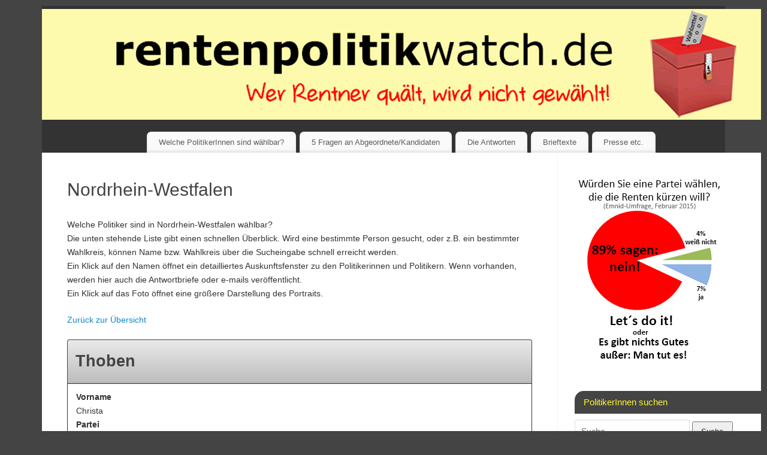

--- FILE ---
content_type: text/html; charset=UTF-8
request_url: https://rentenpolitikwatch.de/bundeslaender/nordrhein-westphalen/?show_12=893&paged_12=21&cat_id_12=0&order_12=ASC&orderby_12=id
body_size: 49126
content:
<!DOCTYPE html>
<html lang="de">
<head>
<meta http-equiv="Content-Type" content="text/html; charset=UTF-8" />
<meta name="viewport" content="width=device-width, user-scalable=yes, initial-scale=1.0, minimum-scale=1.0, maximum-scale=3.0">
<link rel="profile" href="http://gmpg.org/xfn/11" />
<link rel="pingback" href="https://rentenpolitikwatch.de/xmlrpc.php" />
<title>Nordrhein-Westfalen &#8211; RENTENPOLITIK-WATCH</title>
<meta name='robots' content='max-image-preview:large' />
<link rel='dns-prefetch' href='//cdn.jsdelivr.net' />
<link rel="alternate" type="application/rss+xml" title="RENTENPOLITIK-WATCH &raquo; Feed" href="https://rentenpolitikwatch.de/feed/" />
<link rel="alternate" type="application/rss+xml" title="RENTENPOLITIK-WATCH &raquo; Kommentar-Feed" href="https://rentenpolitikwatch.de/comments/feed/" />
<script type="text/javascript">
window._wpemojiSettings = {"baseUrl":"https:\/\/s.w.org\/images\/core\/emoji\/14.0.0\/72x72\/","ext":".png","svgUrl":"https:\/\/s.w.org\/images\/core\/emoji\/14.0.0\/svg\/","svgExt":".svg","source":{"concatemoji":"https:\/\/rentenpolitikwatch.de\/wp-includes\/js\/wp-emoji-release.min.js?ver=6.2.8"}};
/*! This file is auto-generated */
!function(e,a,t){var n,r,o,i=a.createElement("canvas"),p=i.getContext&&i.getContext("2d");function s(e,t){p.clearRect(0,0,i.width,i.height),p.fillText(e,0,0);e=i.toDataURL();return p.clearRect(0,0,i.width,i.height),p.fillText(t,0,0),e===i.toDataURL()}function c(e){var t=a.createElement("script");t.src=e,t.defer=t.type="text/javascript",a.getElementsByTagName("head")[0].appendChild(t)}for(o=Array("flag","emoji"),t.supports={everything:!0,everythingExceptFlag:!0},r=0;r<o.length;r++)t.supports[o[r]]=function(e){if(p&&p.fillText)switch(p.textBaseline="top",p.font="600 32px Arial",e){case"flag":return s("\ud83c\udff3\ufe0f\u200d\u26a7\ufe0f","\ud83c\udff3\ufe0f\u200b\u26a7\ufe0f")?!1:!s("\ud83c\uddfa\ud83c\uddf3","\ud83c\uddfa\u200b\ud83c\uddf3")&&!s("\ud83c\udff4\udb40\udc67\udb40\udc62\udb40\udc65\udb40\udc6e\udb40\udc67\udb40\udc7f","\ud83c\udff4\u200b\udb40\udc67\u200b\udb40\udc62\u200b\udb40\udc65\u200b\udb40\udc6e\u200b\udb40\udc67\u200b\udb40\udc7f");case"emoji":return!s("\ud83e\udef1\ud83c\udffb\u200d\ud83e\udef2\ud83c\udfff","\ud83e\udef1\ud83c\udffb\u200b\ud83e\udef2\ud83c\udfff")}return!1}(o[r]),t.supports.everything=t.supports.everything&&t.supports[o[r]],"flag"!==o[r]&&(t.supports.everythingExceptFlag=t.supports.everythingExceptFlag&&t.supports[o[r]]);t.supports.everythingExceptFlag=t.supports.everythingExceptFlag&&!t.supports.flag,t.DOMReady=!1,t.readyCallback=function(){t.DOMReady=!0},t.supports.everything||(n=function(){t.readyCallback()},a.addEventListener?(a.addEventListener("DOMContentLoaded",n,!1),e.addEventListener("load",n,!1)):(e.attachEvent("onload",n),a.attachEvent("onreadystatechange",function(){"complete"===a.readyState&&t.readyCallback()})),(e=t.source||{}).concatemoji?c(e.concatemoji):e.wpemoji&&e.twemoji&&(c(e.twemoji),c(e.wpemoji)))}(window,document,window._wpemojiSettings);
</script>
<style type="text/css">
img.wp-smiley,
img.emoji {
	display: inline !important;
	border: none !important;
	box-shadow: none !important;
	height: 1em !important;
	width: 1em !important;
	margin: 0 0.07em !important;
	vertical-align: -0.1em !important;
	background: none !important;
	padding: 0 !important;
}
</style>
	<link rel='stylesheet' id='projectmanager-css' href='https://rentenpolitikwatch.de/wp-content/plugins/projectmanager/style.css?ver=1.0' type='text/css' media='all' />
<style id='projectmanager-inline-css' type='text/css'>
table.projectmanager th {
	background-color: #ddd}
table.projectmanager tr {
	background-color: #ffffff}
table.projectmanager tr.alternate {
	background-color: #efefef}
fieldset.dataset {
	border-color: #ddd}
div.projectmanager-list.accordion .list-header,
div.projectmanager-list.expandable .list-header,
div.dataset-container h3 {
	background: #eaeaea;
	background: -moz-linear-gradient(top, #eaeaea 0%, #bcbcbc 100%);
	background: -webkit-gradient(linear, left top, left bottom, color-stop(0%, #eaeaea), color-stop(100%, #bcbcbc));
	background: -webkit-linear-gradient(top, #eaeaea 0%, #bcbcbc 100%);
	background: -o-linear-gradient(top, #eaeaea 0%, #bcbcbc 100%);
	background: -ms-linear-gradient(top, #eaeaea 0%, #bcbcbc 100%);
	background: linear-gradient(top, #eaeaea 0%, #bcbcbc 100%);
	filter: progid:DXImageTransform.Microsoft.gradient( startColorstr='#eaeaea', endColorstr='#bcbcbc', GradientType=0 );
}
div.projectmanager-list.accordion .list-header:hover,
div.projectmanager-list.expandable .list-header:hover  {
	background: #eaeaea;
	background: -moz-linear-gradient(top, #bcbcbc 0%, #eaeaea 100%);
	background: -webkit-gradient(linear, left top, left bottom, color-stop(0%, #bcbcbc), color-stop(100%, #eaeaea));
	background: -webkit-linear-gradient(top, #bcbcbc 0%, #eaeaea 100%);
	background: -o-linear-gradient(top, #bcbcbc 0%, #eaeaea 100%);
	background: -ms-linear-gradient(top, #bcbcbc 0%, #eaeaea 100%);
	background: linear-gradient(top, #bcbcbc 0%, #eaeaea 100%);
	filter: progid:DXImageTransform.Microsoft.gradient( startColorstr='#bcbcbc', endColorstr='#eaeaea', GradientType=0 );
}

</style>
<link rel='stylesheet' id='jquery-ui-css' href='https://rentenpolitikwatch.de/wp-content/plugins/projectmanager/css/jquery/jquery-ui.min.css?ver=1.11.4' type='text/css' media='all' />
<link rel='stylesheet' id='jquery-ui-structure-css' href='https://rentenpolitikwatch.de/wp-content/plugins/projectmanager/css/jquery/jquery-ui.structure.min.css?ver=1.11.4' type='text/css' media='all' />
<link rel='stylesheet' id='jquery-ui-theme-css' href='https://rentenpolitikwatch.de/wp-content/plugins/projectmanager/css/jquery/jquery-ui.theme.min.css?ver=1.11.4' type='text/css' media='all' />
<link rel='stylesheet' id='dashicons-css' href='https://rentenpolitikwatch.de/wp-includes/css/dashicons.min.css?ver=6.2.8' type='text/css' media='all' />
<link rel='stylesheet' id='thickbox-css' href='https://rentenpolitikwatch.de/wp-includes/js/thickbox/thickbox.css?ver=6.2.8' type='text/css' media='all' />
<link rel='stylesheet' id='wp-block-library-css' href='https://rentenpolitikwatch.de/wp-includes/css/dist/block-library/style.min.css?ver=6.2.8' type='text/css' media='all' />
<link rel='stylesheet' id='classic-theme-styles-css' href='https://rentenpolitikwatch.de/wp-includes/css/classic-themes.min.css?ver=6.2.8' type='text/css' media='all' />
<style id='global-styles-inline-css' type='text/css'>
body{--wp--preset--color--black: #000000;--wp--preset--color--cyan-bluish-gray: #abb8c3;--wp--preset--color--white: #ffffff;--wp--preset--color--pale-pink: #f78da7;--wp--preset--color--vivid-red: #cf2e2e;--wp--preset--color--luminous-vivid-orange: #ff6900;--wp--preset--color--luminous-vivid-amber: #fcb900;--wp--preset--color--light-green-cyan: #7bdcb5;--wp--preset--color--vivid-green-cyan: #00d084;--wp--preset--color--pale-cyan-blue: #8ed1fc;--wp--preset--color--vivid-cyan-blue: #0693e3;--wp--preset--color--vivid-purple: #9b51e0;--wp--preset--gradient--vivid-cyan-blue-to-vivid-purple: linear-gradient(135deg,rgba(6,147,227,1) 0%,rgb(155,81,224) 100%);--wp--preset--gradient--light-green-cyan-to-vivid-green-cyan: linear-gradient(135deg,rgb(122,220,180) 0%,rgb(0,208,130) 100%);--wp--preset--gradient--luminous-vivid-amber-to-luminous-vivid-orange: linear-gradient(135deg,rgba(252,185,0,1) 0%,rgba(255,105,0,1) 100%);--wp--preset--gradient--luminous-vivid-orange-to-vivid-red: linear-gradient(135deg,rgba(255,105,0,1) 0%,rgb(207,46,46) 100%);--wp--preset--gradient--very-light-gray-to-cyan-bluish-gray: linear-gradient(135deg,rgb(238,238,238) 0%,rgb(169,184,195) 100%);--wp--preset--gradient--cool-to-warm-spectrum: linear-gradient(135deg,rgb(74,234,220) 0%,rgb(151,120,209) 20%,rgb(207,42,186) 40%,rgb(238,44,130) 60%,rgb(251,105,98) 80%,rgb(254,248,76) 100%);--wp--preset--gradient--blush-light-purple: linear-gradient(135deg,rgb(255,206,236) 0%,rgb(152,150,240) 100%);--wp--preset--gradient--blush-bordeaux: linear-gradient(135deg,rgb(254,205,165) 0%,rgb(254,45,45) 50%,rgb(107,0,62) 100%);--wp--preset--gradient--luminous-dusk: linear-gradient(135deg,rgb(255,203,112) 0%,rgb(199,81,192) 50%,rgb(65,88,208) 100%);--wp--preset--gradient--pale-ocean: linear-gradient(135deg,rgb(255,245,203) 0%,rgb(182,227,212) 50%,rgb(51,167,181) 100%);--wp--preset--gradient--electric-grass: linear-gradient(135deg,rgb(202,248,128) 0%,rgb(113,206,126) 100%);--wp--preset--gradient--midnight: linear-gradient(135deg,rgb(2,3,129) 0%,rgb(40,116,252) 100%);--wp--preset--duotone--dark-grayscale: url('#wp-duotone-dark-grayscale');--wp--preset--duotone--grayscale: url('#wp-duotone-grayscale');--wp--preset--duotone--purple-yellow: url('#wp-duotone-purple-yellow');--wp--preset--duotone--blue-red: url('#wp-duotone-blue-red');--wp--preset--duotone--midnight: url('#wp-duotone-midnight');--wp--preset--duotone--magenta-yellow: url('#wp-duotone-magenta-yellow');--wp--preset--duotone--purple-green: url('#wp-duotone-purple-green');--wp--preset--duotone--blue-orange: url('#wp-duotone-blue-orange');--wp--preset--font-size--small: 13px;--wp--preset--font-size--medium: 20px;--wp--preset--font-size--large: 36px;--wp--preset--font-size--x-large: 42px;--wp--preset--spacing--20: 0,44rem;--wp--preset--spacing--30: 0,67rem;--wp--preset--spacing--40: 1rem;--wp--preset--spacing--50: 1,5rem;--wp--preset--spacing--60: 2,25rem;--wp--preset--spacing--70: 3,38rem;--wp--preset--spacing--80: 5,06rem;--wp--preset--shadow--natural: 6px 6px 9px rgba(0, 0, 0, 0.2);--wp--preset--shadow--deep: 12px 12px 50px rgba(0, 0, 0, 0.4);--wp--preset--shadow--sharp: 6px 6px 0px rgba(0, 0, 0, 0.2);--wp--preset--shadow--outlined: 6px 6px 0px -3px rgba(255, 255, 255, 1), 6px 6px rgba(0, 0, 0, 1);--wp--preset--shadow--crisp: 6px 6px 0px rgba(0, 0, 0, 1);}:where(.is-layout-flex){gap: 0.5em;}body .is-layout-flow > .alignleft{float: left;margin-inline-start: 0;margin-inline-end: 2em;}body .is-layout-flow > .alignright{float: right;margin-inline-start: 2em;margin-inline-end: 0;}body .is-layout-flow > .aligncenter{margin-left: auto !important;margin-right: auto !important;}body .is-layout-constrained > .alignleft{float: left;margin-inline-start: 0;margin-inline-end: 2em;}body .is-layout-constrained > .alignright{float: right;margin-inline-start: 2em;margin-inline-end: 0;}body .is-layout-constrained > .aligncenter{margin-left: auto !important;margin-right: auto !important;}body .is-layout-constrained > :where(:not(.alignleft):not(.alignright):not(.alignfull)){max-width: var(--wp--style--global--content-size);margin-left: auto !important;margin-right: auto !important;}body .is-layout-constrained > .alignwide{max-width: var(--wp--style--global--wide-size);}body .is-layout-flex{display: flex;}body .is-layout-flex{flex-wrap: wrap;align-items: center;}body .is-layout-flex > *{margin: 0;}:where(.wp-block-columns.is-layout-flex){gap: 2em;}.has-black-color{color: var(--wp--preset--color--black) !important;}.has-cyan-bluish-gray-color{color: var(--wp--preset--color--cyan-bluish-gray) !important;}.has-white-color{color: var(--wp--preset--color--white) !important;}.has-pale-pink-color{color: var(--wp--preset--color--pale-pink) !important;}.has-vivid-red-color{color: var(--wp--preset--color--vivid-red) !important;}.has-luminous-vivid-orange-color{color: var(--wp--preset--color--luminous-vivid-orange) !important;}.has-luminous-vivid-amber-color{color: var(--wp--preset--color--luminous-vivid-amber) !important;}.has-light-green-cyan-color{color: var(--wp--preset--color--light-green-cyan) !important;}.has-vivid-green-cyan-color{color: var(--wp--preset--color--vivid-green-cyan) !important;}.has-pale-cyan-blue-color{color: var(--wp--preset--color--pale-cyan-blue) !important;}.has-vivid-cyan-blue-color{color: var(--wp--preset--color--vivid-cyan-blue) !important;}.has-vivid-purple-color{color: var(--wp--preset--color--vivid-purple) !important;}.has-black-background-color{background-color: var(--wp--preset--color--black) !important;}.has-cyan-bluish-gray-background-color{background-color: var(--wp--preset--color--cyan-bluish-gray) !important;}.has-white-background-color{background-color: var(--wp--preset--color--white) !important;}.has-pale-pink-background-color{background-color: var(--wp--preset--color--pale-pink) !important;}.has-vivid-red-background-color{background-color: var(--wp--preset--color--vivid-red) !important;}.has-luminous-vivid-orange-background-color{background-color: var(--wp--preset--color--luminous-vivid-orange) !important;}.has-luminous-vivid-amber-background-color{background-color: var(--wp--preset--color--luminous-vivid-amber) !important;}.has-light-green-cyan-background-color{background-color: var(--wp--preset--color--light-green-cyan) !important;}.has-vivid-green-cyan-background-color{background-color: var(--wp--preset--color--vivid-green-cyan) !important;}.has-pale-cyan-blue-background-color{background-color: var(--wp--preset--color--pale-cyan-blue) !important;}.has-vivid-cyan-blue-background-color{background-color: var(--wp--preset--color--vivid-cyan-blue) !important;}.has-vivid-purple-background-color{background-color: var(--wp--preset--color--vivid-purple) !important;}.has-black-border-color{border-color: var(--wp--preset--color--black) !important;}.has-cyan-bluish-gray-border-color{border-color: var(--wp--preset--color--cyan-bluish-gray) !important;}.has-white-border-color{border-color: var(--wp--preset--color--white) !important;}.has-pale-pink-border-color{border-color: var(--wp--preset--color--pale-pink) !important;}.has-vivid-red-border-color{border-color: var(--wp--preset--color--vivid-red) !important;}.has-luminous-vivid-orange-border-color{border-color: var(--wp--preset--color--luminous-vivid-orange) !important;}.has-luminous-vivid-amber-border-color{border-color: var(--wp--preset--color--luminous-vivid-amber) !important;}.has-light-green-cyan-border-color{border-color: var(--wp--preset--color--light-green-cyan) !important;}.has-vivid-green-cyan-border-color{border-color: var(--wp--preset--color--vivid-green-cyan) !important;}.has-pale-cyan-blue-border-color{border-color: var(--wp--preset--color--pale-cyan-blue) !important;}.has-vivid-cyan-blue-border-color{border-color: var(--wp--preset--color--vivid-cyan-blue) !important;}.has-vivid-purple-border-color{border-color: var(--wp--preset--color--vivid-purple) !important;}.has-vivid-cyan-blue-to-vivid-purple-gradient-background{background: var(--wp--preset--gradient--vivid-cyan-blue-to-vivid-purple) !important;}.has-light-green-cyan-to-vivid-green-cyan-gradient-background{background: var(--wp--preset--gradient--light-green-cyan-to-vivid-green-cyan) !important;}.has-luminous-vivid-amber-to-luminous-vivid-orange-gradient-background{background: var(--wp--preset--gradient--luminous-vivid-amber-to-luminous-vivid-orange) !important;}.has-luminous-vivid-orange-to-vivid-red-gradient-background{background: var(--wp--preset--gradient--luminous-vivid-orange-to-vivid-red) !important;}.has-very-light-gray-to-cyan-bluish-gray-gradient-background{background: var(--wp--preset--gradient--very-light-gray-to-cyan-bluish-gray) !important;}.has-cool-to-warm-spectrum-gradient-background{background: var(--wp--preset--gradient--cool-to-warm-spectrum) !important;}.has-blush-light-purple-gradient-background{background: var(--wp--preset--gradient--blush-light-purple) !important;}.has-blush-bordeaux-gradient-background{background: var(--wp--preset--gradient--blush-bordeaux) !important;}.has-luminous-dusk-gradient-background{background: var(--wp--preset--gradient--luminous-dusk) !important;}.has-pale-ocean-gradient-background{background: var(--wp--preset--gradient--pale-ocean) !important;}.has-electric-grass-gradient-background{background: var(--wp--preset--gradient--electric-grass) !important;}.has-midnight-gradient-background{background: var(--wp--preset--gradient--midnight) !important;}.has-small-font-size{font-size: var(--wp--preset--font-size--small) !important;}.has-medium-font-size{font-size: var(--wp--preset--font-size--medium) !important;}.has-large-font-size{font-size: var(--wp--preset--font-size--large) !important;}.has-x-large-font-size{font-size: var(--wp--preset--font-size--x-large) !important;}
.wp-block-navigation a:where(:not(.wp-element-button)){color: inherit;}
:where(.wp-block-columns.is-layout-flex){gap: 2em;}
.wp-block-pullquote{font-size: 1.5em;line-height: 1.6;}
</style>
<link rel='stylesheet' id='event_style-css' href='https://rentenpolitikwatch.de/wp-content/plugins/quick-event-manager/quick-event-manager.css?ver=6.2.8' type='text/css' media='all' />
<link rel='stylesheet' id='mantra-style-css' href='https://rentenpolitikwatch.de/wp-content/themes/mantra/style.css?ver=3.1.0' type='text/css' media='all' />
<style id='mantra-style-inline-css' type='text/css'>
 #wrapper { max-width: 1140px; } #content { width: 100%; max-width:800px; max-width: calc( 100% - 340px ); } #primary, #secondary { width:340px; } #primary .widget-title, #secondary .widget-title { margin-right: -2em; text-align: left; } html { font-size:14px; } body, input, textarea {font-family:Calibri, Arian, sans-serif; } #content h1.entry-title a, #content h2.entry-title a, #content h1.entry-title, #content h2.entry-title, #front-text1 h2, #front-text2 h2 {font-family:Gill Sans, Calibri, Trebuchet MS, sans-serif; } .widget-area {font-family:Lucida Sans Unicode, Lucida Grande, sans-serif ; } .entry-content h1, .entry-content h2, .entry-content h3, .entry-content h4, .entry-content h5, .entry-content h6 {font-family:Calibri, Arian, sans-serif; } .nocomments, .nocomments2 {display:none;} .widget-area, .widget-area a:link, .widget-area a:visited { font-size:14px; } #header-container > div { margin-top:5px; } #header-container > div { margin-left:0px; } body { background-color:#444444 !important; } #header { background-color:#333333; } #footer { background-color:#222222; } #footer2 { background-color:#171717; } #site-title span a { color:#0D85CC; } #site-description { color:#999999; } #content { color:#333333 ;} .widget-area a:link, .widget-area a:visited, a:link, a:visited ,#searchform #s:hover, #container #s:hover, #access a:hover, #wp-calendar tbody td a, #site-info a, #site-copyright a, #access li:hover > a, #access ul ul:hover > a { color:#0D85CC; } a:hover, .entry-meta a:hover, .entry-utility a:hover, .widget-area a:hover { color:#12a7ff; } #content .entry-title a, #content .entry-title, #content h1, #content h2, #content h3, #content h4, #content h5, #content h6 { color:#444444; } #content .entry-title a:hover { color:#000000; } .widget-title { background-color:#444444; } .widget-title { color:#fdf82e; } #footer-widget-area .widget-title { color:#0C85CD; } #footer-widget-area a { color:#666666; } #footer-widget-area a:hover { color:#888888; } #access ul { display: table; margin: 0 auto; } #content .wp-caption { background-image:url(https://rentenpolitikwatch.de/wp-content/themes/mantra/resources/images/pins/Pin2.png); } .entry-meta .bl_sep { display:none; } .entry-meta time.onDate { display:none; } .entry-meta .comments-link, .entry-meta2 .comments-link { display:none; } .entry-meta .author { display:none; } .entry-meta span.bl_categ, .entry-meta2 span.bl_categ { display:none; } .entry-utility span.bl_posted, .entry-meta2 span.bl_tagg,.entry-meta3 span.bl_tagg { display:none; } .entry-utility span.bl_bookmark { display:none; } .entry-content p:not(:last-child), .entry-content ul, .entry-summary ul, .entry-content ol, .entry-summary ol { margin-bottom:1.5em;} .entry-meta .entry-time { display:none; } #content .entry-meta, #content .entry-header div.entry-meta2 > * { display:none; } #branding { height:200px ;} 
/* Mantra Custom CSS */ #post-156 .entry-content, #post-239 .entry-content, #post-237 .entry-content, #post-235 .entry-content, #post-233 .entry-content, #post-231 .entry-content, #post-159 .entry-content, #post-229 .entry-content, #post-227 .entry-content, #post-152 .entry-content, #post-173 .entry-content, #post-225 .entry-content, #post-175 .entry-content, #post-223 .entry-content, #post-221 .entry-content, #post-241 .entry-content { overflow: scroll !important; }
</style>
<link rel='stylesheet' id='mantra-mobile-css' href='https://rentenpolitikwatch.de/wp-content/themes/mantra/resources/css/style-mobile.css?ver=3.1.0' type='text/css' media='all' />
<link rel='stylesheet' id='bfa-font-awesome-css' href='//cdn.jsdelivr.net/fontawesome/4.7.0/css/font-awesome.min.css?ver=4.7.0' type='text/css' media='all' />
<link rel='stylesheet' id='addtoany-css' href='https://rentenpolitikwatch.de/wp-content/plugins/add-to-any/addtoany.min.css?ver=1.15' type='text/css' media='all' />
<script type='text/javascript' src='https://rentenpolitikwatch.de/wp-includes/js/jquery/jquery.min.js?ver=3.6.4' id='jquery-core-js'></script>
<script type='text/javascript' src='https://rentenpolitikwatch.de/wp-includes/js/jquery/jquery-migrate.min.js?ver=3.4.0' id='jquery-migrate-js'></script>
<script type='text/javascript' src='https://rentenpolitikwatch.de/wp-content/plugins/add-to-any/addtoany.min.js?ver=1.1' id='addtoany-js'></script>
<script type='text/javascript' src='https://rentenpolitikwatch.de/wp-includes/js/jquery/ui/core.min.js?ver=1.13.2' id='jquery-ui-core-js'></script>
<script type='text/javascript' src='https://rentenpolitikwatch.de/wp-includes/js/jquery/ui/accordion.min.js?ver=1.13.2' id='jquery-ui-accordion-js'></script>
<script type='text/javascript' src='https://rentenpolitikwatch.de/wp-includes/js/jquery/ui/datepicker.min.js?ver=1.13.2' id='jquery-ui-datepicker-js'></script>
<script type='text/javascript' id='jquery-ui-datepicker-js-after'>
jQuery(function(jQuery){jQuery.datepicker.setDefaults({"closeText":"Schlie\u00dfen","currentText":"Heute","monthNames":["Januar","Februar","M\u00e4rz","April","Mai","Juni","Juli","August","September","Oktober","November","Dezember"],"monthNamesShort":["Jan.","Feb.","M\u00e4rz","Apr.","Mai","Juni","Juli","Aug.","Sep.","Okt.","Nov.","Dez."],"nextText":"Weiter","prevText":"Zur\u00fcck","dayNames":["Sonntag","Montag","Dienstag","Mittwoch","Donnerstag","Freitag","Samstag"],"dayNamesShort":["So.","Mo.","Di.","Mi.","Do.","Fr.","Sa."],"dayNamesMin":["S","M","D","M","D","F","S"],"dateFormat":"MM d, yy","firstDay":1,"isRTL":false});});
</script>
<script type='text/javascript' src='https://rentenpolitikwatch.de/wp-includes/js/jquery/ui/effect.min.js?ver=1.13.2' id='jquery-effects-core-js'></script>
<script type='text/javascript' src='https://rentenpolitikwatch.de/wp-includes/js/jquery/ui/effect-slide.min.js?ver=1.13.2' id='jquery-effects-slide-js'></script>
<script type='text/javascript' id='thickbox-js-extra'>
/* <![CDATA[ */
var thickboxL10n = {"next":"N\u00e4chste >","prev":"< Vorherige","image":"Bild","of":"von","close":"Schlie\u00dfen","noiframes":"Diese Funktion erfordert iframes. Du hast jedoch iframes deaktiviert oder dein Browser unterst\u00fctzt diese nicht.","loadingAnimation":"https:\/\/rentenpolitikwatch.de\/wp-includes\/js\/thickbox\/loadingAnimation.gif"};
/* ]]> */
</script>
<script type='text/javascript' src='https://rentenpolitikwatch.de/wp-includes/js/thickbox/thickbox.js?ver=3.1-20121105' id='thickbox-js'></script>
<script type='text/javascript' src='https://rentenpolitikwatch.de/wp-content/plugins/projectmanager/js/projectmanager.js?ver=6.2.8' id='projectmanager-js'></script>
<script type='text/javascript' src='https://rentenpolitikwatch.de/wp-includes/js/tw-sack.min.js?ver=1.6.1' id='sack-js'></script>
<script type='text/javascript' src='https://rentenpolitikwatch.de/wp-content/plugins/projectmanager/js/ajax.js?ver=6.2.8' id='projectmanager_ajax-js'></script>
<script type='text/javascript' id='mantra-frontend-js-extra'>
/* <![CDATA[ */
var mantra_options = {"responsive":"1","image_class":"imageNone","equalize_sidebars":"0"};
/* ]]> */
</script>
<script type='text/javascript' src='https://rentenpolitikwatch.de/wp-content/themes/mantra/resources/js/frontend.js?ver=3.1.0' id='mantra-frontend-js'></script>
<link rel="https://api.w.org/" href="https://rentenpolitikwatch.de/wp-json/" /><link rel="alternate" type="application/json" href="https://rentenpolitikwatch.de/wp-json/wp/v2/pages/231" /><link rel="EditURI" type="application/rsd+xml" title="RSD" href="https://rentenpolitikwatch.de/xmlrpc.php?rsd" />
<link rel="wlwmanifest" type="application/wlwmanifest+xml" href="https://rentenpolitikwatch.de/wp-includes/wlwmanifest.xml" />
<meta name="generator" content="WordPress 6.2.8" />
<link rel="canonical" href="https://rentenpolitikwatch.de/bundeslaender/nordrhein-westphalen/" />
<link rel='shortlink' href='https://rentenpolitikwatch.de/?p=231' />
<link rel="alternate" type="application/json+oembed" href="https://rentenpolitikwatch.de/wp-json/oembed/1.0/embed?url=https%3A%2F%2Frentenpolitikwatch.de%2Fbundeslaender%2Fnordrhein-westphalen%2F" />
<link rel="alternate" type="text/xml+oembed" href="https://rentenpolitikwatch.de/wp-json/oembed/1.0/embed?url=https%3A%2F%2Frentenpolitikwatch.de%2Fbundeslaender%2Fnordrhein-westphalen%2F&#038;format=xml" />

<script data-cfasync="false">
window.a2a_config=window.a2a_config||{};a2a_config.callbacks=[];a2a_config.overlays=[];a2a_config.templates={};a2a_localize = {
	Share: "Teilen",
	Save: "Speichern",
	Subscribe: "Abonnieren",
	Email: "E-Mail",
	Bookmark: "Lesezeichen",
	ShowAll: "Alle anzeigen",
	ShowLess: "Weniger anzeigen",
	FindServices: "Dienst(e) suchen",
	FindAnyServiceToAddTo: "Um weitere Dienste ergänzen",
	PoweredBy: "Powered by",
	ShareViaEmail: "Teilen via E-Mail",
	SubscribeViaEmail: "Via E-Mail abonnieren",
	BookmarkInYourBrowser: "Lesezeichen in deinem Browser",
	BookmarkInstructions: "Drücke Ctrl+D oder \u2318+D um diese Seite bei den Lesenzeichen zu speichern.",
	AddToYourFavorites: "Zu deinen Favoriten hinzufügen",
	SendFromWebOrProgram: "Senden von jeder E-Mail Adresse oder E-Mail-Programm",
	EmailProgram: "E-Mail-Programm",
	More: "Mehr&#8230;",
	ThanksForSharing: "Thanks for sharing!",
	ThanksForFollowing: "Thanks for following!"
};

(function(d,s,a,b){a=d.createElement(s);b=d.getElementsByTagName(s)[0];a.async=1;a.src="https://static.addtoany.com/menu/page.js";b.parentNode.insertBefore(a,b);})(document,"script");
</script>
<script type="text/javascript">ajaxurl = "https://rentenpolitikwatch.de/wp-admin/admin-ajax.php"; qem_calendar_atts = []; qem_year = []; qem_month = []; qem_category = [];</script>		<script type="text/javascript">
		<b id="contentb" style="float:left;margin-top:-20px">Inhalt = <span id="contentsize">1200</span>px</b>		</script> <!--[if lte IE 8]> <style type="text/css" media="screen"> #access ul li, .edit-link a , #footer-widget-area .widget-title, .entry-meta,.entry-meta .comments-link, .short-button-light, .short-button-dark ,.short-button-color ,blockquote { position:relative; behavior: url(https://rentenpolitikwatch.de/wp-content/themes/mantra/resources/js/PIE/PIE.php); } #access ul ul { -pie-box-shadow:0px 5px 5px #999; } #access ul li.current_page_item, #access ul li.current-menu-item , #access ul li ,#access ul ul ,#access ul ul li, .commentlist li.comment ,.commentlist .avatar, .nivo-caption, .theme-default .nivoSlider { behavior: url(https://rentenpolitikwatch.de/wp-content/themes/mantra/resources/js/PIE/PIE.php); } </style> <![endif]--><style type="text/css" media="screen">
.qem {width:100%;margin: 0 0 2px 0,;}
.qem p {margin: 0 0 2px 0,padding: 0 0 0 0;}
.qem p, .qem h2 {margin: 0 0 8px 0;padding:0;}
@media only screen and (max-width:480px) {.qemtrim span {font-size:50%;}
.qemtrim, .calday, data-tooltip {font-size: 80%;}}#qem-calendar-widget h2 {font-size: 1em;}
#qem-calendar-widget .qemtrim span {display:none;}
#qem-calendar-widget .qemtrim:after{content:"\25B6";font-size:150%;}
@media only screen and (max-width:480px;) {.qemtrim span {display:none;}.qemtrim:after{content:"\25B6";font-size:150%;}}
.qem-small, .qem-medium, .qem-large {padding:10px;border: 2px solid #343838;-webkit-border-radius:10px; -moz-border-radius:10px; border-radius:10px;}.qem-register{max-width:280px;}
.qemright {max-width:40%;width:300px;height:auto;overflow:hidden;}
.qemlistright {max-width:40%;width:500px;height:auto;overflow:hidden;}
img.qem-image {width:100%;height:auto;overflow:hidden;}
img.qem-list-image {width:100%;height:auto;overflow:hidden;}
.qem-category {border: 2px solid #343838;-webkit-border-radius:10px; -moz-border-radius:10px; border-radius:10px;}
.qem-icon .qem-calendar-small {width:54px;}
.qem-small {margin-left:61px;}
.qem-icon .qem-calendar-medium {width:74px;}
.qem-medium {margin-left:81px;}
.qem-icon .qem-calendar-large {width:94px;}
.qem-large {margin-left:101px;}
.qem-calendar-small .nonday, .qem-calendar-medium .nonday, .qem-calendar-large .nonday {display:block;border: 2px solid #343838;border-top:none;background:#FFF;-webkit-border-bottom-left-radius:10px; -moz-border-bottom-left-radius:10px; border-bottom-left-radius:10px; -webkit-border-bottom-right-radius:10px; -moz-border-bottom-right-radius:10px; border-bottom-right-radius:10px;}
.qem-calendar-small .day, .qem-calendar-medium .day, .qem-calendar-large .day {display:block;color:#FFF;background:#343838; border: 2px solid #343838;border-bottom:none;-webkit-border-top-left-radius:10px; -moz-border-top-left-radius:10px; border-top-left-radius:10px; -webkit-border-top-right-radius:10px; -moz-border-top-right-radius:10px; border-top-right-radius:10px;}
.qem-calendar-small .month, .qem-calendar-medium .month, .qem-calendar-large .month {color:#343838}
.qem-error { border-color: red !important; }
.qem-error-header { color: red !important; }
.qem-columns, .qem-masonry {border:;}
#qem-calendar h2 {margin: 0 0 8px 0;padding:0;}
#qem-calendar .calmonth {text-align:center;}
#qem-calendar .calday {background:#EBEFC9; color:}
#qem-calendar .day {background:#EBEFC9;}
#qem-calendar .eventday {background:#EED1AC;}
#qem-calendar .eventday a {-webkit-border-radius:3px; -moz-border-radius:3px; border-radius:3px;color:#343838 !important;background: !important;border:1px solid #343838 !important;}
#qem-calendar .eventday a:hover {background:#EED1AC !important;}
#qem-calendar .oldday {background:#CCC;}
#qem-calendar table {border-collapse: separate;border-spacing:3px;}
.qemtrim span {}
@media only screen and (max-width: 700px) {.qemtrim img {display:none;}}
@media only screen and (max-width: 480px) {.qem-large, .qem-medium {margin-left: 50px;}
    .qem-icon .qem-calendar-large, .qem-icon .qem-calendar-medium  {font-size: 80%;width: 40px;margin: 0 0 10px 0;padding: 0 0 2px 0;}
    .qem-icon .qem-calendar-large .day, .qem-icon .qem-calendar-medium .day {padding: 2px 0;}
    .qem-icon .qem-calendar-large .month, .qem-icon .qem-calendar-medium .month {font-size: 140%;padding: 2px 0;}
}#xlightbox {width:60%;margin-left:-30%;}
@media only screen and (max-width: 480px) {#xlightbox {width:90%;margin-left:-45%;}}.qem-register {text-align: left;margin: 10px 0 10px 0;padding: 0;-moz-box-sizing: border-box;-webkit-box-sizing: border-box;box-sizing: border-box;}
.qem-register #none {border: 0px solid #FFF;padding: 0;}
.qem-register #plain {border: 1px solid #415063;padding: 10px;margin: 0;}
.qem-register #rounded {border: 1px solid #415063;padding: 10px;-moz-border-radius: 10px;-webkit-box-shadow: 10px;border-radius: 10px;}
.qem-register #shadow {border: 1px solid #415063;padding: 10px;margin: 0 10px 20px 0;-webkit-box-shadow: 5px 5px 5px #415063;-moz-box-shadow: 5px 5px 5px #415063;box-shadow: 5px 5px 5px #415063;}
.qem-register #roundshadow {border: 1px solid #415063;padding: 10px; margin: 0 10px 20px 0;-webkit-box-shadow: 5px 5px 5px #415063;-moz-box-shadow: 5px 5px 5px #415063;box-shadow: 5px 5px 5px #415063;-moz-border-radius: 10px;-webkit-box-shadow: 10px;border-radius: 10px;}
.qem-register form, .qem-register p {margin: 0;padding: 0;}
.qem-register input[type=text], .qem-register textarea, .qem-register select, .qem-register #submit {margin: 5px 0 7px 0;padding: 4px;color: #465069;font-family: inherit;font-size: inherit;height:auto;border:1px solid #415063;width: 100%;-moz-box-sizing: border-box;-webkit-box-sizing: border-box;box-sizing: border-box;}
.qem-register input[type=text] .required, .qem-register textarea .required {border:1px solid green;}
.qem-register #submit {text-align: center;cursor: pointer;}
div.toggle-qem {color: #FFF;background: #343838;text-align: center;cursor: pointer;margin: 5px 0 7px 0;padding: 4px;font-family: inherit;font-size: inherit;height:auto;border:1px solid #415063;width: 100%;-moz-box-sizing: border-box;-webkit-box-sizing: border-box;box-sizing: border-box;}
div.toggle-qem a {background: #343838;text-align: center;cursor: pointer;color:#FFFFFF;}
div.toggle-qem a:link, div.toggle-qem a:visited, div.toggle-qem a:hover {color:#FFF;text-decoration:none !important;}
.qem-register {max-width:100%;overflow:hidden;width:280px;}.qem-register #submit {float:left;width:100%;color:#FFF;background:#343838;border:1px solid #415063;font-size: inherit;}
.qem-register #submit:hover {background:#888888;}

.qem-register  input[type=text], .qem-register textarea, .qem-register select, .qem-register #submit {border-radius:0;}

.qem-register h2 {color: #465069;;height:auto;}

.qem-register input[type=text], .qem-register textarea, .qem-register select {color:;border:1px solid #415063;background:#FFFFFF;line-height:normal;height:auto;margin: 2px 0 3px 0;padding: 6px;}
.qem-register input:focus, .qem-register textarea:focus {background:#FFFFCC;}
.qem-register input[type=text].required, .qem-register textarea.required, .qem-register select.required {border:1px solid #00C618}
.qem-register p {color:;margin: 6px 0 !important;padding: 0 !important;}
.qem-register .error {.qem-error {color:#D31900 !important;border-color:#D31900 !important;}


</style><!--[if lt IE 9]> 
	<script>
	document.createElement('header');
	document.createElement('nav');
	document.createElement('section');
	document.createElement('article');
	document.createElement('aside');
	document.createElement('footer');
	document.createElement('hgroup');
	</script>
	<![endif]--> </head>
<body class="page-template page-template-template-onecolumn page-template-template-onecolumn-php page page-id-231 page-child parent-pageid-104">

    <div id="toTop"><i class="crycon-back2top"></i> </div>
	
<div id="wrapper" class="hfeed">


<header id="header">

		<div id="masthead">

			<div id="branding" role="banner" >

					
	<div id="header-container">
	
				<div>
				<a id="logo" href="https://rentenpolitikwatch.de/"> <img title="" alt="RENTENPOLITIK-WATCH" src="http://rentenpolitikwatch.de/wp-content/uploads/2016/01/banner_v016.jpg" /> </a>
			</div> 
				</div> <!-- #header-container -->
					<div style="clear:both;"></div>

			</div><!-- #branding -->

            <a id="nav-toggle"><span>&nbsp; Menu</span></a>
			<nav id="access" class="jssafe" role="navigation">

					<div class="skip-link screen-reader-text"><a href="#content" title="Skip to content">Skip to content</a></div>
	<div class="menu"><ul id="prime_nav" class="menu"><li id="menu-item-360" class="menu-item menu-item-type-post_type menu-item-object-page menu-item-home menu-item-360"><a href="https://rentenpolitikwatch.de/">Welche PolitikerInnen sind wählbar?</a></li>
<li id="menu-item-361" class="menu-item menu-item-type-post_type menu-item-object-page menu-item-has-children menu-item-361"><a href="https://rentenpolitikwatch.de/fragen-an-die-abgeordneten-bzw-kandidaten/">5 Fragen an Abgeordnete/Kandidaten</a>
<ul class="sub-menu">
	<li id="menu-item-362" class="menu-item menu-item-type-post_type menu-item-object-page menu-item-362"><a href="https://rentenpolitikwatch.de/fragen-an-die-abgeordneten-bzw-kandidaten/frage-1/">Frage 1:</a></li>
	<li id="menu-item-363" class="menu-item menu-item-type-post_type menu-item-object-page menu-item-363"><a href="https://rentenpolitikwatch.de/fragen-an-die-abgeordneten-bzw-kandidaten/frage-2/">Frage 2:</a></li>
	<li id="menu-item-364" class="menu-item menu-item-type-post_type menu-item-object-page menu-item-364"><a href="https://rentenpolitikwatch.de/fragen-an-die-abgeordneten-bzw-kandidaten/frage-3/">Frage 3:</a></li>
	<li id="menu-item-365" class="menu-item menu-item-type-post_type menu-item-object-page menu-item-365"><a href="https://rentenpolitikwatch.de/fragen-an-die-abgeordneten-bzw-kandidaten/frage-4/">Frage 4:</a></li>
	<li id="menu-item-366" class="menu-item menu-item-type-post_type menu-item-object-page menu-item-366"><a href="https://rentenpolitikwatch.de/fragen-an-die-abgeordneten-bzw-kandidaten/frage-5/">Frage 5:</a></li>
</ul>
</li>
<li id="menu-item-368" class="menu-item menu-item-type-post_type menu-item-object-page current-page-ancestor current-menu-ancestor current-menu-parent current-page-parent current_page_parent current_page_ancestor menu-item-has-children menu-item-368"><a href="https://rentenpolitikwatch.de/bundeslaender/">Die Antworten</a>
<ul class="sub-menu">
	<li id="menu-item-417" class="menu-item menu-item-type-post_type menu-item-object-page menu-item-417"><a href="https://rentenpolitikwatch.de/bundeslaender/baden-wuertemberg/">Baden-Württemberg</a></li>
	<li id="menu-item-418" class="menu-item menu-item-type-post_type menu-item-object-page menu-item-418"><a href="https://rentenpolitikwatch.de/bundeslaender/bayern/">Bayern</a></li>
	<li id="menu-item-369" class="menu-item menu-item-type-post_type menu-item-object-page menu-item-369"><a href="https://rentenpolitikwatch.de/bundeslaender/berlin/">Berlin</a></li>
	<li id="menu-item-370" class="menu-item menu-item-type-post_type menu-item-object-page menu-item-370"><a href="https://rentenpolitikwatch.de/bundeslaender/brandenburg/">Brandenburg</a></li>
	<li id="menu-item-371" class="menu-item menu-item-type-post_type menu-item-object-page menu-item-371"><a href="https://rentenpolitikwatch.de/bundeslaender/bremen/">Bremen</a></li>
	<li id="menu-item-372" class="menu-item menu-item-type-post_type menu-item-object-page menu-item-372"><a href="https://rentenpolitikwatch.de/bundeslaender/hamburg/">Hamburg</a></li>
	<li id="menu-item-419" class="menu-item menu-item-type-post_type menu-item-object-page menu-item-419"><a href="https://rentenpolitikwatch.de/bundeslaender/hessen/">Hessen</a></li>
	<li id="menu-item-474" class="menu-item menu-item-type-post_type menu-item-object-page menu-item-474"><a href="https://rentenpolitikwatch.de/bundeslaender/mecklenburg-vorpommern/">Mecklenburg-Vorpommern</a></li>
	<li id="menu-item-373" class="menu-item menu-item-type-post_type menu-item-object-page menu-item-373"><a href="https://rentenpolitikwatch.de/bundeslaender/niedersachsen/">Niedersachsen</a></li>
	<li id="menu-item-416" class="menu-item menu-item-type-post_type menu-item-object-page current-menu-item page_item page-item-231 current_page_item menu-item-416"><a href="https://rentenpolitikwatch.de/bundeslaender/nordrhein-westphalen/" aria-current="page">Nordrhein-Westfalen</a></li>
	<li id="menu-item-422" class="menu-item menu-item-type-post_type menu-item-object-page menu-item-422"><a href="https://rentenpolitikwatch.de/bundeslaender/rheinland-pflalz/">Rheinland-Pflalz</a></li>
	<li id="menu-item-473" class="menu-item menu-item-type-post_type menu-item-object-page menu-item-473"><a href="https://rentenpolitikwatch.de/bundeslaender/saarland/">Saarland</a></li>
	<li id="menu-item-374" class="menu-item menu-item-type-post_type menu-item-object-page menu-item-374"><a href="https://rentenpolitikwatch.de/bundeslaender/sachsen/">Sachsen</a></li>
	<li id="menu-item-482" class="menu-item menu-item-type-post_type menu-item-object-page menu-item-482"><a href="https://rentenpolitikwatch.de/bundeslaender/sachsen-anhalt/">Sachsen-Anhalt</a></li>
	<li id="menu-item-375" class="menu-item menu-item-type-post_type menu-item-object-page menu-item-375"><a href="https://rentenpolitikwatch.de/bundeslaender/schleswig-holstein/">Schleswig-Holstein</a></li>
	<li id="menu-item-481" class="menu-item menu-item-type-post_type menu-item-object-page menu-item-481"><a href="https://rentenpolitikwatch.de/bundeslaender/thueringen/">Thüringen</a></li>
</ul>
</li>
<li id="menu-item-376" class="menu-item menu-item-type-post_type menu-item-object-page menu-item-376"><a href="https://rentenpolitikwatch.de/brieftexte/">Brieftexte</a></li>
<li id="menu-item-551" class="menu-item menu-item-type-post_type menu-item-object-page menu-item-551"><a href="https://rentenpolitikwatch.de/presse-etc/">Presse etc.</a></li>
</ul></div>
			</nav><!-- #access -->

		</div><!-- #masthead -->

	<div style="clear:both;"> </div>

</header><!-- #header -->
<div id="main" class="main">
	<div  id="forbottom" >
		
		<div style="clear:both;"> </div>

					<section id="container">

				<div id="content" role="main">
				
				
				<div id="post-231" class="post-231 page type-page status-publish hentry">
											<h1 class="entry-title">Nordrhein-Westfalen</h1>
					
					<div class="entry-content">
						<p>Welche Politiker sind in Nordrhein-Westfalen wählbar?<br />
Die unten stehende Liste gibt einen schnellen Überblick. Wird eine bestimmte Person gesucht, oder z.B. ein bestimmter Wahlkreis, können Name bzw. Wahlkreis über die Sucheingabe schnell erreicht werden.<br />
Ein Klick auf den Namen öffnet ein detailliertes Auskunftsfenster zu den Politikerinnen und Politikern. Wenn vorhanden, werden hier auch die Antwortbriefe oder e-mails veröffentlicht.<br />
Ein Klick auf das Foto öffnet eine größere Darstellung des Portraits.<br />

	<div class="dataset">

<p class="hide-print"><a href='https://rentenpolitikwatch.de/bundeslaender/nordrhein-westphalen/?cat_id_12=0&#038;order_12=ASC&#038;orderby_12=id&#038;paged_12=21'>Zurück zur Übersicht</a></p>


<div class='dataset-container'>
	<h3>Thoben</h3>
	<div class="dataset-content">
				
				
		<dl>
	<dt class='text vorname'>Vorname</dt><dd class='text vorname'>Christa</dd>
	<dt class='select partei'>Partei</dt><dd class='select partei'>CDU/CSU</dd>
	<dt class='text wahlkreis'>Wahlkreis</dt><dd class='text wahlkreis'>Landesliste 83.</dd>
	<dt class='select bundesland'>Bundesland</dt><dd class='select bundesland'>Nordrhein-Westfalen</dd>
	<dt class='select abgeordnet'>Abgeordnet</dt><dd class='select abgeordnet'>nein</dd>
	<dt class='select kandidat'>Kandidat</dt><dd class='select kandidat'>ja</dd>
	<dt class='select 1lebens-standard-im-alter-sichern'>1:Lebens- standard im Alter sichern</dt><dd class='select 1lebens-standard-im-alter-sichern'>keine Antwort</dd>
	<dt class='select 2-altersarmut-verhindern'>2: Altersarmut verhindern</dt><dd class='select 2-altersarmut-verhindern'>keine Antwort</dd>
	<dt class='select 3erwerbs-taetigen-versicherung'>3:Erwerbs- tätigen- Versicherung</dt><dd class='select 3erwerbs-taetigen-versicherung'>keine Antwort</dd>
	<dt class='select 4-finanzierung-grv-staerken'>4: Finanzierung gRV stärken</dt><dd class='select 4-finanzierung-grv-staerken'>keine Antwort</dd>
	<dt class='select 5-rentenpol-fehler-korrigieren'>5: Rentenpol. Fehler korrigieren</dt><dd class='select 5-rentenpol-fehler-korrigieren'>keine Antwort</dd></dl>
	</div>
</div>

<nav id="dataset-navigation" class="navigation dataset-navigation hide-print">
	<div class="nav">
				<p class="prev-dataset"><a href="https://rentenpolitikwatch.de/bundeslaender/nordrhein-westphalen/?cat_id_12=0&#038;order_12=ASC&#038;orderby_12=id&#038;show_12=892&#038;paged_12=21" title="Vorheriger Datensatz">Vorheriger Datensatz</a></p>
						<p class="next-dataset"><a href="https://rentenpolitikwatch.de/bundeslaender/nordrhein-westphalen/?cat_id_12=0&#038;order_12=ASC&#038;orderby_12=id&#038;show_12=894&#038;paged_12=21" title="Nächster Datensatz">Nächster Datensatz</a></p>
			</div>
</nav>


</div></p>
<div class="addtoany_share_save_container addtoany_content addtoany_content_bottom"><div class="a2a_kit a2a_kit_size_32 addtoany_list" data-a2a-url="https://rentenpolitikwatch.de/bundeslaender/nordrhein-westphalen/" data-a2a-title="Nordrhein-Westfalen"><a class="a2a_button_facebook" href="https://www.addtoany.com/add_to/facebook?linkurl=https%3A%2F%2Frentenpolitikwatch.de%2Fbundeslaender%2Fnordrhein-westphalen%2F&amp;linkname=Nordrhein-Westfalen" title="Facebook" rel="nofollow noopener" target="_blank"></a><a class="a2a_button_twitter" href="https://www.addtoany.com/add_to/twitter?linkurl=https%3A%2F%2Frentenpolitikwatch.de%2Fbundeslaender%2Fnordrhein-westphalen%2F&amp;linkname=Nordrhein-Westfalen" title="Twitter" rel="nofollow noopener" target="_blank"></a><a class="a2a_button_google_plus" href="https://www.addtoany.com/add_to/google_plus?linkurl=https%3A%2F%2Frentenpolitikwatch.de%2Fbundeslaender%2Fnordrhein-westphalen%2F&amp;linkname=Nordrhein-Westfalen" title="Google+" rel="nofollow noopener" target="_blank"></a><a class="a2a_button_email" href="https://www.addtoany.com/add_to/email?linkurl=https%3A%2F%2Frentenpolitikwatch.de%2Fbundeslaender%2Fnordrhein-westphalen%2F&amp;linkname=Nordrhein-Westfalen" title="Email" rel="nofollow noopener" target="_blank"></a><a class="a2a_dd addtoany_share_save addtoany_share" href="https://www.addtoany.com/share"></a></div></div>																	</div><!-- .entry-content -->
				</div><!-- #post-## -->

																		<p class="nocomments2">Comments are closed.</p>



						<ul class="yoyo">
			<li id="text-3" class="widget-container widget_text">			<div class="textwidget"><a href="http://rentenpolitikwatch.de/impressum">Impressum</a></div>
		</li>		</ul>
					</div><!-- #content -->
						<div id="primary" class="widget-area" role="complementary">

		
				
				<ul class="xoxo">
					<li id="text-2" class="widget-container widget_text">			<div class="textwidget"><p><img src = "http://rentenpolitikwatch.de/wp-content/uploads/2016/03/89prozent_logo.jpg" /></p>
</div>
		</li>				</ul>

				<ul class="xoxo">
					<li id="projectmanager-search-widget-2" class="widget-container widget_projectmanager_search"><h3 class="widget-title">PolitikerInnen suchen</h3>		<form action='https://rentenpolitikwatch.de/politikerinnen-suchen/' class="projectmanager-search" method='get'>
			<input type='search' class='search-field' name='projectmanager_search_global' value='' placeholder="Suche" />
			<input type="hidden" name="template" id="template" value="table-image" />
			<input type='submit' value='Suche' class='button' />
		</form>
		</li><li id="simple-links-2" class="widget-container sl-links-main"><h3 class="widget-title">Beteiligte Organisationen</h3><ul class="simple-links-list simple-links-2-list" id="simple-links-2-list"><li class="simple-links-item simple-links-widget-item" id="link-486"><a href="http://www.seniorenaufstand.de" target="" title="" >Seniorenaufstand</a></li><li class="simple-links-item simple-links-widget-item" id="link-530"><a href="http://www.adg-ev.de/" target="" title="" >Aktion Demokrat. Gemeinschaft</a></li><li class="simple-links-item simple-links-widget-item" id="link-532"><a href="http://www.houseofobjects.de/FotoPage/beitragszahler-rentner.jsp" target="" title="" >Bündnis Beitragszahler Rentner</a></li><li class="simple-links-item simple-links-widget-item" id="link-534"><a href="http://www.altersdiskriminierung.de" target="" title="" >Büro geg. Altersdiskriminierung</a></li><li class="simple-links-item simple-links-widget-item" id="link-537"><a href="http://www.betriebsrentner.de/" target="" title="" >Betriebsrentner e.V.</a></li><li class="simple-links-item simple-links-widget-item" id="link-675"><a href="https://www.dvg-ev.org/" target="" title="" >Direktversicherungsgeschädigte</a></li><li class="simple-links-item simple-links-widget-item" id="link-717"><a href="http://www.rentenreform-alternative.de" target="" title="" >Rentenreform-Alternative</a></li></ul><!-- End .simple-links-list --></li><li id="text-4" class="widget-container widget_text"><h3 class="widget-title">Stand der Dinge</h3>			<div class="textwidget">Bis zum 01.03.17 haben uns 162 Antworten erreicht.
Mit einer pauschalen CSU-Fraktionsantwort: 215</div>
		</li>				</ul>

			
			</div><!-- #primary .widget-area -->

						</section><!-- #container -->


		<div style="clear:both;"></div>

	</div> <!-- #forbottom -->
	</div><!-- #main -->


	<footer id="footer" role="contentinfo">
		<div id="colophon">
		
			
			
		</div><!-- #colophon -->

		<div id="footer2">
		
			<div style="text-align:center;clear:both;padding-top:4px;" >
	<a href="https://rentenpolitikwatch.de/" title="RENTENPOLITIK-WATCH" rel="home">
		RENTENPOLITIK-WATCH</a> | Powered by <a target="_blank" href="http://www.cryoutcreations.eu" title="Mantra Theme by Cryout Creations">Mantra</a> &amp; <a target="_blank" href="http://wordpress.org/"
		title="Semantic Personal Publishing Platform">  WordPress.	</a>
</div><!-- #site-info --> 	<div class="socials" id="sfooter"> 
		</div>
				
		</div><!-- #footer2 -->

	</footer><!-- #footer -->

</div><!-- #wrapper -->

<script type='text/javascript' src='https://rentenpolitikwatch.de/wp-content/plugins/quick-event-manager/quick-event-manager.js?ver=6.2.8' id='event_script-js'></script>
<script type='text/javascript' src='https://rentenpolitikwatch.de/wp-includes/js/comment-reply.min.js?ver=6.2.8' id='comment-reply-js'></script>

</body>
</html>


--- FILE ---
content_type: text/css
request_url: https://rentenpolitikwatch.de/wp-content/plugins/projectmanager/style.css?ver=1.0
body_size: 20478
content:
/*--- Globals ---*/
div.projectmanager { 
	margin-bottom: 1em;
	}
ul.projectmanager, ol.projectmanager {
	clear: both;
	}
ul.dataset-meta,
ol.dataset-meta {
	list-style-type: none;
}
ul.dataset-meta li,
ol.dataset-meta li {
	list-style-type: none;
	}

/*
 * Selection Menu
 * 
 * Template: selections.php
 */
.projectmanager-selections {
	float: left;
	margin-top: 0em;
	margin-bottom: 1em;
	clear: both;
}
.projectmanager-selections select {
	margin-right: 0.5em;
	max-width: 200px;
	}

/*
 * List Output
 *
 * Template: list.php
 */
div.projectmanager-list {
	clear: both;
	margin-bottom: 1em;
}
dl.projectmanager {
	margin-bottom: 1em;
	padding-bottom: 1em;
	border-bottom: 1px solid;
}
dl.projectmanager .dataset-image {
	float: none;
}
dl.projectmanager dt {
	font-weight: bold;
}
dl.projectmanager dd {
	padding: 0.3em 0;
	margin-left: 1.5em;
}
dl.projectmanager .image a {
	border: 0;
}


/*
 * Fancy List with jQuery Accordion function
 *
 * Template: list-accordion.php or list-expandable.php
 */
div.projectmanager-list.accordion .list-header,
div.projectmanager-list.expandable .list-header,
div.dataset-container h3 {
	-moz-border-radius: 0;
	-webkit-border-radius: 0;
	border-radius: 0;
	padding: 0.5em 0.5em 0.5em 1.5em;
	-moz-border-top-left-radius: 4px;
	-moz-border-top-right-radius: 4px;
	-webkit-border-top-left-radius: 4px;
	-webkit-border-top-right-radius: 4px;
	border-top-right-radius: 4px;
	border-top-left-radius: 4px;
	border: 1px solid;
	border-bottom: 0;
	font-weight: bold;
	cursor: pointer;
	-webkit-box-shadow:0 1px 1px rgba(0,0,0,1);
	-moz-box-shadow:0 1px 1px rgba(0,0,0,1);
	-ms-box-shadow:0 1px 1px rgba(0,0,0,1);
	-o-box-shadow:0 1px 1px rgba(0,0,0,1);
	box-shadow:0 1px 1px rgba(0,0,0,1);
}
div.projectmanager-list.accordion .list-header:hover,
div.projectmanager-list.expandable .list-header:hover  {
	
}
div.projectmanager-list.accordion .list-header.closed,
div.projectmanager-list.expandable .list-header.closed {
	-moz-border-radius: 4px;
	-webkit-border-radius: 4px;
	border-radius: 4px;
}
div.projectmanager-list.expandable .list-header.closed {
	/*margin-bottom: 1em;*/
}
div.projectmanager-list.accordion .list-header .toggle-button,
div.projectmanager-list.expandable .list-header .toggle-button {
	float:right;
	display:block;
	height:18px;
	width:17px;
	border: 0;
	background: transparent;
	text-indent:-9999px;
}
div.projectmanager-list.accordion .list-header.closed .toggle-button,
div.projectmanager-list.expandable .list-header.closed .toggle-button {
	background:url("admin/icons/button.png") left no-repeat;
}
div.projectmanager-list.accordion .list-header.open .toggle-button,
div.projectmanager-list.expandable .list-header.open .toggle-button {
	background:url("admin/icons/button.png") right no-repeat;
}
div.projectmanager-list.accordion .list-header.open,
div.projectmanager-list.expandable .list-header.open {
	-moz-border-radius: 0;
	-webkit-border-radius: 0;
	border-radius: 0;
	-moz-border-top-left-radius: 4px;
	-moz-border-top-right-radius: 4px;
	-webkit-border-top-left-radius: 4px;
	-webkit-border-top-right-radius: 4px;
	border-top-right-radius: 4px;
	border-top-left-radius: 4px;
}
div.projectmanager-list.accordion .list-content,
div.projectmanager-list.expandable .list-content,
div.dataset-container .dataset-content {
	padding: 0.8em 1em;
	-webkit-box-shadow:0 1px 1px rgba(0,0,0,1);
	-moz-box-shadow:0 1px 1px rgba(0,0,0,1);
	-ms-box-shadow:0 1px 1px rgba(0,0,0,1);
	-o-box-shadow:0 1px 1px rgba(0,0,0,1);
	box-shadow:0 1px 1px rgba(0,0,0,1);
	margin: 0 0 2px 0;
	border: 1px solid;
}
div.projectmanager-list.accordion .list-content.closed,
div.projectmanager-list.expandable .list-content.closed {
	display: none;
}
div.projectmanager-list.accordion .list-content dl.projectmanager,
div.projectmanager-list.expandable .list-content dl.projectmanager {
	border: 0;
}

/*
 * Table Output
 *
 * Template: table.php, table-image.php
 */
table.projectmanager {
	clear: both;
	border: none;
	width: 100%;
	margin: 1em 0 1em 0;
	padding: 0;
	vertical-align: middle;
	}
table.projectmanager .dataset-image {
	float: none;
}
table.projectmanager th, table.projectmanager td {
	padding: 3px 5px;
	vertical-align: middle;
	}
table.projectmanager th.image, table.projectmanager td.image {
	text-align: center;
	}
table.projectmanager img {
	width: 100%;
	height: auto;
	max-width: 40px;
	}
table.projectmanager ul {
	list-style-type: none;
	}
table.projectmanager ul li {
	padding: 1px;
	}
table.projectmanager td img {
	width: 100%;
	height: auto;
	display: block;
	vertical-align: middle;
	margin: auto;
	}

/*
 * Gallery Output
 *
 * Template: gallery.php
 */
.dataset-gallery {
	clear: both;
	padding-top: 1em;
}
.dataset-gallery .cols {
	width: 100%;
	}
.dataset-gallery .cols:before, .cols:after {
	content: " ";
	display: table;
	clear: both;
	}
.dataset-gallery .fit,
.dataset-gallery .fit .pm-gallery-item {
	margin-right: 0 !important;
	margin-left: 0 !important;
}
.dataset-gallery .pm-gallery-item {
	float: left;
	margin: 0;
	padding: 0;
	}
.dataset-gallery .gallery-image {
	text-align: center;
	margin-right: 1em;
}
.dataset-gallery .gallery-image a {
	display: inline-block;
	max-width: 100%;
	width: auto;
	margin: 0 auto;
	border: 0;
	}
.dataset-gallery .gallery-image img {
	width: auto;
	max-width: 100%;
	height: auto;
	display: block;
	border: 1px solid;
	margin: 0.5em auto;
	padding: 4px;
	border: 1px solid;
	-webkit-border-radius: 4px;
	-moz-border-radius: 4px;
	border-radius: 4px;
	-webkit-box-shadow:0 1px 1px rgba(0,0,0,1);
	-moz-box-shadow:0 1px 1px rgba(0,0,0,1);
	-ms-box-shadow:0 1px 1px rgba(0,0,0,1);
	-o-box-shadow:0 1px 1px rgba(0,0,0,1);
	box-shadow:0 1px 1px rgba(0,0,0,1);
}
.dataset-gallery .gallery-image img:hover {
	padding: 0;
	border: 5px solid;
	}
.dataset-gallery .caption {
	margin: 0.2em auto 1.5em auto;
	font-size: 0.8em;
	}

/*
 * Single Dataset
 *
 * Template: dataset.php
 */
div.dataset {
	clear: both;
	}
div.dataset > p {
	margin: 0.5em 0;
}
fieldset.dataset {
	font-size: 1em;
	border: 1px solid;
	padding: 1em;
	margin: 1em 0;
	}
fieldset.dataset legend {
	font-size: 1.1em;
	padding: 0px 3px;
	font-weight: bold;
	}
fieldset.dataset .dataset-main-image,
.dataset-container .dataset-main-image {
	float: right;
	padding: 2px;
	margin-left: 1em;
	}
fieldset.dataset .dataset-main-image a,
.dataset-container .dataset-main-image a {
	border: 0;
}
fieldset.dataset img,
.dataset-container img {
	width: 100%;
	height: auto;
	margin: 0;
	}
fieldset.dataset img.dataset-header-image,
.dataset-container img.dataset-header-image {
	width: 100%;
	display: block;
	margin: 0 auto 1em auto;
}
div.dataset dt,
fieldset.dataset dt {
	font-weight: bold;
	}
div.dataset dl,
fieldset.dataset dl {
	}
div.dataset dd,
fieldset.dataset dd {
}
div.dataset dl .image a,
fieldset.dataset dl .image a {
	border: 0;
}
.dataset-container img.file-icon,
fieldset.dataset img.file-icon {
	width: 16px;
	height: 16px;
}
.dataset-container {
	margin: 1em 0;
}
.dataset-container h3 {
	margin: 0 !important;
	padding: 0.5em !important;
	cursor: auto !important;
}
.dataset-container .dataset-content {
	border: 1px solid;
}
.dataset-container .dataset-content:after,
.leaguemanager-teamprofile .dataset-content:after {
	content: " ";
	display: block;
	clear: both;
}
.dataset-navigation {
	clear: both;
}
.dataset-navigation:after {
	content: " ";
	display: table;
	clear: both;
}
.dataset-navigation .prev-dataset {
	float: left;
	width: 50%;
	padding: 0;
	margin: 0 0 1.5em 0;
}
.dataset-navigation .next-dataset {
	float: right;
	text-align: right;
	width: 50%;
	padding: 0;
	margin: 0 0 1.5em 0;
}

	
/*
 * Dataset Form
 *
 * template: dataset-form.phhp
 */
.projectmanager-form {
	/*width: calc(8em + 300px);*/
	width: 100%;
}
.datasetform {
	margin: 1.5em auto;
}
.datasetform .input-container {
	float: left;
	margin-bottom: 0.7em;
}
.datasetform .input-container.grid-input .input-content {
	padding-right: 0.5em;
}
.datasetform .input-container.clear .input-content {
	padding-right: 0;
}
.datasetform .input-container.clear:before {
	
}
.datasetform .input-container.clear:after {
	content: " ";
	display: table;
	clear: both;
}
.datasetform .input-content {
}
.datasetform  .form-input {
	width: 100%;
	max-width: 300px;
	padding: 5px auto;
}
.datasetform.grid-input .form-input {
	width: 100%;
	max-width: 100% !important;
	padding: 5px auto;
}
.datasetform .input-container.grid-input label {
	width: auto;
	float: none;
}
.datasetform .input-container.grid-input label:after {
	content: " ";
	display: table;
	clear: both;
}
.datasetform .input-container.grid-input .form-input,
.datasetform .input-container .form-input.label-paragraph {
	width: 100%;
	max-width: initial;
}
.datasetform br {
	clear: both;
	}
.datasetform label {
	text-align: left;
	width: 8em;
	float: left;
	margin-bottom: 0em;
	}
.datasetform label.input-checkbox {
	padding: 0;
}
.datasetform p.input-paragraph {
	font-weight: normal;
}
.datasetform label.label-paragraph {
	display: block;
	width: 100%;
	float: none;
	margin-bottom: 0.5em;
}
.datasetform .radiolist input,
.datasetform .checkboxlist input {
	width: initial;
}
.datasetform .radiolist label,
.datasetform .checkboxlist label {
	display: inline;
}
.datasetform input, .datasetform select {
	margin-left: 0;
	}
.datasetform input.checkbox-input,
.datasetform input.radio-input {
	padding: 0 5px;
	max-width: 100px;
}
.datasetform h3 {
	font-size: 1.3em;
}
.datasetform div.captcha {
	clear: both;
}
.datasetform div.captcha img.captcha {
	width: 200px;
	height: 50px;
	margin-right: 10px !important;
	border: 1px solid;
	}
.datasetform .captcha-image {
	float: left;
	}
.datasetform .captcha-image:after {
	content: " ";
	display: block;
	clear: both;
}
.datasetform div.captcha .new-code {
	margin: 0 0 0 8em !important;
	padding: 0;
	clear: both;
	}
.datasetform div.captcha input {
	width: 90px;
	height: 50px;
	padding-top: 0;
	padding-bottom: 0;
	margin-bottom: 0;
	}
.datasetform p {
	margin: 0;
	padding: 0;
	}
.datasetform.grid-input label.submit {
	display: none;
}
.datasetform p.submit {
	clear: both;
	margin-top: 0.5em;
	}
.datasetform .button {
	margin: 0;
	width: 300px;
	}
.datasetform.grid-input .button {
	display: block;
	margin: 0 auto;
}
.datasetform .radiolist,
.datasetform .checkboxlist {
	text-align: left;
	list-style: none;
	}
.datasetform .radiolist label,
.datasetform .checkboxlist label {
	float: none;
	width: auto;
	font-weight: normal;
}
.datasetform .checkboxlist,
.datasetform .radiolist {
	margin-left: 8em;
}
.datasetform .input-container.grid-input .checkboxlist,
.datasetform .input-container.grid-input .radiolist,
.datasetform.grid-input .radiolist,
.datasetform.grid-input .checkboxlist {
	margin-left: 0;
}
.datasetform .checkboxlist.label-paragraph,
.datasetform .radiolist.label-paragraph {
	margin-left: 0;
	width: 100%;
}
.datasetform  .radiolist li,
.datasetform .checkboxlist li {
	float: left;
	margin-right: 1em;
	list-style-type: none;
}
.datasetform .radiolist:after,
.datasetform .checkboxlist:after {
	content: " ";
	clear: both;
	display: table;
}
/* TinyMCE Styles */
/*.datasetform .wp-editor-tools {
	border-bottom: 1px solid #f1f1f1;
}
.datasetform .mce-toolbar-grp,
.datasetform .mce-edit-area,
.datasetform .mce-statusbar {
	border: 1px solid !important;
}
.datasetform .mce-statusbar {
	border-top: 0 !important;
}
*/
.datasetform .input-container.input-tinymce {
	
}
.datasetform .form-input.input-tinymce {
	padding: 5px;
	border: 1px solid;
	background-color: #f1f1f1;
}

.box.error, .box.success {
	text-align: left;
}
.box.error ul li, .box.success ul li {
	margin-left: 1em;
	margin-bottom: 0.5em;
}
.box.error {
	border: 1px solid #CC0000;
	background-color: #F7D9D9;
	}
.box.success {
	border: 1px solid #006600;
	background-color: #C6DCC6;
	}
	

/*
 * Search
 *
 * Template: search-compact.php, search-extend.php
 */
.projectmanager-search-form {
	margin-bottom: 1em !important;
	}
.projectmanager-search-form:before, .projectmanager-search-form:afer {
	content: " ";
	display: table;
	clear: both;
	}
/*.projectmanager-search {
	margin-bottom: 0.5em;
}*/

/*
 * Testimonials list
 *
 * Template: testimonials-list.php
 */
div.testimonials {
	clear: both;
	margin-bottom: 2em;
	padding: 0;
}
div.testimonials ol.testimonials-list {
	margin-left: 0;
	padding: 0;
	list-style-type: none;
}
div.testimonials ol.testimonials-list li {
	border-bottom: 1px solid;
	padding: 0.5em 0em;
	margin: 0em 0.3em 1em 0;
	clear: both;
	width: 100%;
	text-align: left;
}
div.testimonials ol.testimonials-list li p {
	margin: 0.2em;
}
div.testimonials .comment {
	font-style: italic;
	text-align: left;
}
ol.testimonials-list .location {
	text-align: right;
	clear: both;
}
.testimonials img {
	float: left;
	border-radius: 200px;
	-webkit-border-radius: 200px;
	-moz-border-radius: 200px;
}

.testimonials .sticky {
}
.testimonials .sticky  .testimonial .name a {
	font-weight: 700;
}

/*
 * Testimonials Intro and Gallery output
 *
 * Template: testimonials-intro.php, testimonials.php
 */
#testimonials-intro {
	text-align: left;
	width: 100%;
}
#testimonials-intro .testimonials-intro {
	clear: both;
	margin-bottom: 2em;
}
/*#testimonials-intro ul {
	margin-left: 0;
	list-style-type: none;
}
#testimonials-intro ul  li {
	float: left;
}*/
#testimonials-intro .testimonial,
.dataset-gallery .testimonial {
	padding: 0.5em;
	opacity: 1;
	margin: 0.3em 0.3em 0.3em 0;
}
#testimonials-intro .testimonial p,
.dataset-gallery .testimonial p {
	margin: 0.2em;
}
#testimonials-intro .testimonial .comment,
.dataset-gallery .testimonial .comment {
	padding: 0.3em;
	font-style: italic;
	margin: 0;
	border: 1px solid;
	padding: 0.5em;
	-webkit-border-radius: 4px;
	-moz-border-radius: 4px;
	border-radius: 4px;
}
#testimonials-intro .testimonial img,
.dataset-gallery .testimonial img {
	float: left;
	-webkit-border-radius: 200px;
	-moz-border-radius: 200px;
	border-radius: 200px;
}
#testimonials-intro .supporter,
.dataset-gallery .testimonial .supporter {
	margin-top: 0.8em;
}

#testimonials-intro .cite .name, #testimonials-intro .cite .location,
.dataset-gallery .testimonial .cite .name, .dataset-gallery .testimonial .cite .location {
	display: block;
	text-align: left;
	margin: 0;
}
#testimonials-intro .cite.image .name, #testimonials-intro .cite.image .location,
.dataset-gallery .testimonial .cite.image .name, .dataset-gallery .testimonial .cite.image .location {
	margin-left: 70px;
}
#testimonials-intro .num-supporters {
	font-size: 1.5em;
	font-weight: bold;
	text-align: center;
	clear: both;
	margin-top: 1em;
}
#testimonials-intro .num-supporters .testimonials-join, #testimonials-intro .num-supporters .testimonials-list {
	font-weight: normal;
}
.fit,
.fit .testimonial {
	margin-right: 0 !important;
	margin-left: 0 !important;
}

/*
 * World Map
 */
.projectmanager_map {
	position: relative;
	/*overflow: auto;*/
}
.projectmanager_map svg {
	margin: 0 auto;
	display: block;
}
.projectmanager_map ul.num_datasets_countries {
	list-style: none;
	position: relative;
	max-width: 400px;
	margin-left: 0.5em;
}
.projectmanager_map ul.num_datasets_countries li {
	list-style-type: none;
	padding: 0.2em;
	float: left;
}


/*
 * Pagination
 */
.page-numbers {
	clear: both;
	text-align: center;
	font-size: 1em;
	margin: 1em 0;
	}
.page-numbers a {
	padding: 2px 5px 0 5px;
	border: 1px solid;
	border-bottom: none;
	}
.page-numbers span {
	font-weight: bold;
	}
.page-numbers span.current {
	font-weight: bold;
	border: none;
	}

/*
 * Error Message
 */
.error {
	clear: both;
	text-align: center;
	margin-top: 3em;
	color: #c00;
	}

	
/**
 * Widget List
 */
ul.projectmanager_widget {
	margin-left: 1em;
}

ul.projectmanager_widget li {
	margin: 0.5em 0;
	}
	
	
/**
 * Widget Slideshow
 */
.projectmanager-slideshow-container {
	position: relative;
	width: 100%;
	margin: 0 auto;
	padding: 0;
	text-align: center;
	overflow: hidden;
}
.projectmanager-slideshow-container a {
	border: 0;
	text-decoration: none;
}
.projectmanager-slideshow-container .next, .projectmanager-slideshow-container .prev {
	background-color: #f1f1f1;
	background: rgb(241, 241, 241);
	background: rgba(241, 241, 241, 0.5);
	color: #585858;
	position: absolute;
	z-index: 10;
	top: 45%;
	vertical-align: middle;
	font-size: 25px; /* define font-size in px to adjust navigation position */
}
.projectmanager-slideshow-container .next a, .projectmanager-slideshow-container .prev a {

}
.projectmanager-slideshow-container .next {
	right: 0em;
	width: 0; 
	height: 0; 
	border-top: 10px solid transparent;
	border-bottom: 10px solid transparent;
	
	border-left: 10px solid #585858;
}
.projectmanager-slideshow-container .prev {
	left: 0em;
	width: 0; 
	height: 0; 
	border-top: 10px solid transparent;
	border-bottom: 10px solid transparent;
	
	border-right: 10px solid #585858;
}
.projectmanager-slideshow-container .prev span, .projectmanager-slideshow-container .next span {
	display: none;
}

.projectmanager-slideshow {
	width: 100%;
	height: auto;
	background-image: none;
	background-color: transparent;
	position: relative;
	display: block;
	text-align: center;
	margin: 1em auto;
	padding: 0;
	overflow: hidden;
}

.projectmanager-slideshow a,
.projectmanager-slideshow div {
	display: block;
	margin: 0 auto;
	}
.projectmanager-slideshow img {
	border: none;
	width: 100%;
	height: auto;
	margin: 0 auto;
	padding: 0;
}

/*
 * jQuery Slideshow
 */
.jQuery_slideshow {
	position:relative;
	display:none; /* Set to "none" for not preview slideshow content */
}

.jQuery_slideshow-content {
	overflow:hidden;
	position:relative;
	width:100%;
	height:100%;
}

/*
 * Thickbox
 */
.thickbox_popup {
	
}


/*
 * Responsive Styles
 */
@media screen and (max-device-width: 1300px) {
}

@media screen and (max-device-width: 990px) {
	/* make one-column gallery layout on smartphones */
	.dataset-gallery .pm-gallery-item {
		/*width: 100% !important;
		max-width: 100% !important;
		float: none;*/
		display: block;
		margin-bottom: 0.3em;
	}
	
	/* display selection dropdowns in one column */
	.projectmanager-selections select,
	.projectmanager-selections input.button {
		display: block;
		clear: both;
		margin-bottom: 1em;
	}
	
	/* make one-column list on smartphone */
	#testimonials-intro .testimonials-intro {
		/*margin-right: 1em;*/
	}
	#testimonials-intro .pm-gallery-item,
	.testimonials .pm-gallery-item {
		width: 100% !important;
		float: none !important;
		display: block;
		border-bottom: 1px solid;
	}
	#testimonials-intro .testimonial .comment,
	.pm-gallery-item .testimonial .comment {
		box-shadow: none;
		-moz-box-shadow: none;
		-webkit-box-shadow: none;
	}
	#testimonials-intro .cite,
	.pm-gallery-item .testimonial .cite {
		text-align: right;
		margin-bottom: 0;
		padding-bottom: 0;
	}
	#testimonials-intro .cite .name, #testimonials-intro .cite .location,
	.pm-gallery-item .testimonial .cite .name, .pm-gallery-item .testimonial .cite .location {
		margin-left: 0;
		display: block;
	}
	#testimonials-intro .num-supporters {
		text-align: center;
	}
	#testimonials-intro .num-supporters span {
		display: block;
		margin: 0.2em 0;
		clear: both;
	}
	
	.datasetform .input-container {
		float: none;
		width: 100% !important;
	}
	.datasetform .input-container .input-content {
		padding-right: 0 !important;
	}
	.datasetform  .form-input {
		width: 100%;
		clear: both;
	}
	.datasetform .form-input-time,
	.datasetform .form-input-date {
		display: inline;
	}
	.datasetform .radio-input,
	.datasetform .checkbox-input {
		display: inline !important;
		margin: 4px 0;
	}
	.datasetform label {
		clear: both;
		text-align: left;
		width: auto;
		float: none;
		margin-bottom: 0.5em;
	}
	.datasetform .captcha label:after {
		content: " ";
		display: table; 
		clear: both;
	}
	.datasetform .captcha-code {
		width: 100%;
	}
	.datasetform .captcha-image {
		width: 65%;
		max-width: 65%;
		margin-right: 5%;
	}
	.datasetform .captcha img {
		clear: both;
		display: inline;
		margin-right: 0;
	}
	.datasetform .captcha input {
		width: 30%;
		max-width: 30%;
		display: inline;
	}
	.datasetform .button {
		width: 100%;
	}
}


@media print {
	div.projectmanager-list.accordion .list-header,
	div.projectmanager-list.expandable .list-header,
	/*div.dataset-container h3,*/
	div.projectmanager-list.accordion .list-content,
	div.projectmanager-list.expandable .list-content
	/*div.dataset-container .dataset-content*/ {
		border: 0;
		-webkit-box-shadow: none;
		-moz-box-shadow: none;
		-ms-box-shadow: none;
		o-box-shadow: none;
		box-shadow: none;
		border-radius: 0 !important;
		display: block;
		background-image: none;
		background: white !important;
	}
	
	.hide-print {
		display: none;
	}
}

--- FILE ---
content_type: text/css
request_url: https://rentenpolitikwatch.de/wp-content/plugins/quick-event-manager/quick-event-manager.css?ver=6.2.8
body_size: 10233
content:
.qem {margin-bottom:40px;vertical-align:top;clear:both;}
.qem::after{clear:both;}
.qem p, .qem_title h2, .qem_date h3 {margin: 0 0 8px 0 !important;padding:0 !important;}
.qem a, input#submit.qem-register{cursor:pointer;}
.qem-icon {float:left;}
.qem_title h2, .qem_date h3 {display:inline;}
.qem-icon .qem-calendar-small {width:56px;}
.qem-small {margin-left:64px;}
.qem-icon .qem-calendar-medium {width:76px;}
.qem-medium {margin-left:84px;}
.qem-icon .qem-calendar-large {width:96px;}
.qem-large {margin-left:104px;}

.qem-calendar-large {color: #343838;text-align: center;width: 80px;}
.qem-calendar-large .day {font-size: 140%;color: white;display: block;padding:  4px 0;}
.qem-calendar-large .nonday {padding:  0 0 4px 0;}
.qem-calendar-large .day span {font-size: 90%;display: block;padding: 0 0 4px 0;}
.qem-calendar-large .month {font-size: 160%;display: block;padding: 5px 0;}
.qem-calendar-medium {color: #343838;text-align: center;width: 60px;}
.qem-calendar-medium .day {background: red;font-size: 120%;color: white;display: block;padding: 3px 0;}
.qem-calendar-medium .nonday {padding:  0 0 3px 0;}
.qem-calendar-medium .day span {font-size: 80%;display: block;padding: 0 0 3px 0;}
.qem-calendar-medium .month {font-size: 150%;display: block;padding: 3px 0;}
.qem-calendar-small {color: #343838;text-align: center;width: 40px;}
.qem-calendar-small .day {background: #343838;font-size: 90%;color: white;display: block;padding: 2px 0;}
.qem-calendar-small .nonday {font:size: 90%;padding:  0 0 2px 0;}
.qem-calendar-small .day span {font:size: 70%;display:block;padding: 0 0 2px 0;}
.qem-calendar-small .month {font-size: 110%;display: block;padding: 2px 0;text-align: center;}

.qemright, .qemlistright {max-width:60%;width:300px;height:auto;overflow:hidden;margin: 0px 0px 10px 10px;float:right;-moz-box-sizing: border-box;-webkit-box-sizing: border-box;box-sizing: border-box;}
.qemmap {margin: 0 0 10px 0;height:auto;overflow: hidden;}

.qem_input {width:100%;border:1px solid #415063;-moz-box-sizing: border-box;-webkit-box-sizing: border-box;box-sizing: border-box;overflow:hidden;}
#qem-calendar {margin: 0 0 12px 0;width:100%;height:auto;overflow:hidden;}	
#qem-calendar .caltop {margin-bottom: 4px;}
#qem-calendar .calday {text-align:center;padding:3px;background: #EBEFC9;font-weight:bold}
#qem-calendar .day {height:3em;padding:0 2px 4px 2px;text-align:left;background:#EBEFC9;}
#qem-calendar .oldday {background:#CCC;padding:0 2px 4px 2px;}
#qem-calendar .eventday {background:#EED1AC;padding:0 2px 4px 2px;}
#qem-calendar .event {position:relative;z-index:0;}
#qem-calendar .day span {font-size:160%;color: #D75231;}
#qem-calendar h2 {padding:0 4px 8px 4px;margin:0;text-align:left;line-height:auto;}
#qem-calendar .eventday a {display:block;margin: 3px 2px;padding: 4px;text-decoration:none;cursor: pointer;-webkit-border-radius:3px; -moz-border-radius:3px; border-radius:3px;font-size:90%;}
#qem-calendar table {width:100%; border:none;}
@media screen and (max-width: 768px) {#qem-calendar table {max-width:100%;}}
#qem-calendar td {width:14.2%;vertical-align:top;padding:0;margin:0;}
#qem-calendar td a:hover {background:#F2F2E6;}
#qem-calendar td img {max-width:80px;height:auto;overflow:hidden;}

#qem-calendar a.calnav {text-decoration:none;padding:4px;border:1px solid #CCC;display:block;text-align:center;}
#qem-calendar .calmonth {width:71.6%;}
#qem-calendar .calmonth h2 {text-align:center;padding:0;margin:0;}
.qempop {max-width:800px;min-width:280px;height:auto;text-align:left;padding: 10px;border:5px solid #343838;padding:10px;-webkit-border-radius:10px; -moz-border-radius:10px; border-radius:10px;background:#FFF;-webkit-box-shadow: 5px 5px 5px #415063;-moz-box-shadow: 5px 5px 5px #415063;box-shadow: 5px 5px 5px #415063;position:relative;z-index:99;}
.qemeventpop {max-width:80%;min-width:500px;auto;text-align:left;padding: 10px;border:5px solid #343838;padding:10px;-webkit-border-radius:10px; -moz-border-radius:10px; border-radius:10px;background:#FFF;-webkit-box-shadow: 5px 5px 5px #415063;-moz-box-shadow: 5px 5px 5px #415063;box-shadow: 5px 5px 5px #415063;position:relative;z-index:99;}
@media screen and (
	max-width: 768px) {.qem-options {width: calc(100% - 20px);}
    .qemeventpop {min-width:500px;}
	}

#xlightbox {text-align:left;padding: 10px;border:5px solid #343838;padding:10px;-webkit-border-radius:10px; -moz-border-radius:10px; border-radius:10px;background:#FFF;-webkit-box-shadow: 5px 5px 5px #415063;-moz-box-shadow: 5px 5px 5px #415063;box-shadow: 5px 5px 5px #415063;}
#xlightbox {position: absolute;top: 0;left: 50%;width: 40%;margin-left: -20%;background: #fff;z-index: 1001;display: none;}
#xlightbox-shadow {position: fixed;top: 0;left: 0;width: 100%;height: 100%;z-index: 1000;display: none;}

@media screen and (max-width: 768px) {
    .qem-options {width: calc(100% - 20px);}
    #xlightbox {width: 90%;margin-left: -45%;}
	}

.qem-register .hidden { display: none }
.qem-register .shown { display: block }
.qem-register .validator {margin-left: -999px;height:0;}

@media only screen and (max-width: 700px) {
    img.qem-image, img.qem-list-image,.qemmap {width:100%;height:auto;overflow:hidden;}
    .qemtrim img {display:none;}
    }
@media only screen and (max-width: 600px) {
	.qem-large, .qem-medium {margin-left: 50px;}
	.qem-icon .qem-calendar-large, .qem-icon .qem-calendar-medium  {font-size: 80%;width: 40px;margin: 0 0 10px 0;padding: 0 0 2px 0;}
	.qem-icon .qem-calendar-large .day, .qem-icon .qem-calendar-medium .day {padding: 2px 0;}
	.qem-icon .qem-calendar-large .month, .qem-icon .qem-calendar-medium .month {font-size: 140%;padding: 2px 0;}
	#qem-calendar td {width:14%;}
    #qem-calendar .eventday a {text-align:center;}
    .qemeventpop {min-width:400px;}
}

p a.qem_ics_button {background:#343848;color:#FFF !important;padding:6px 12px;margin: 6px 0;text-decoration: none;}
p a.qem_ics_button:hover {background:#1e73be;}

#qem-calendar-widget #qem-calendar .calday {text-align:center;padding:1px;font-weight:normal}
#qem-calendar-widget #qem-calendar a.calnav {padding:1px;}
#qem-calendar-widget td a{text-align:center;}
#qem-calendar-widget #qem-calendar .oldday, #qem-calendar-widget #qem-calendar .eventday {padding:1px;}


#qem-widget table {margin-bottom: 20px;}
#qem-widget td {border-top: 1px solid #005F6B;padding: 5px 10px 5px 0;max-width: 400px;vertical-align:top;}
#qem-widget td b {color: #005F6B;}
#qem-widget th {padding: 5px 10px 5px 0;max-width: 400px;text-align: left;color: #005F6B;}

.clearfix:after {content: "."; visibility: hidden; display: block; height: 0; clear: both;}

.qem-category, .qem-caption {float:left;padding:4px;margin: 0 4px 8px 0;}
.qem-category a {color: #343848;text-decoration:none;padding: 4px;}

[data-tooltip] {position: relative;z-index: 2;cursor: pointer;}

[data-tooltip]:before {visibility: hidden;-ms-filter: "progid:DXImageTransform.Microsoft.Alpha(Opacity=0)";filter: progid: DXImageTransform.Microsoft.Alpha(Opacity=0);opacity: 0;pointer-events: none;}

[data-tooltip]:before {position: absolute;bottom: 100%;left: 0%;margin-bottom: 5px;padding: 7px;width: 140px;-webkit-border-radius: 3px;-moz-border-radius: 3px;border-radius: 3px;background-color: #000;background-color: hsla(0, 0%, 20%, 0.9);color: #fff;content: attr(data-tooltip);text-align: left;font-size:90%;}

[data-tooltip]:hover:before {visibility: visible;-ms-filter: "progid:DXImageTransform.Microsoft.Alpha(Opacity=100)";filter: progid: DXImageTransform.Microsoft.Alpha(Opacity=100);opacity: 1;}

.tooltip-left:before {right: 0%;bottom: 100%;left: auto;}

div.qem-columns {display:inline-block;width:30%;vertical-align:top;margin: 0 1% 1em 1%; background:#FFF;padding:6px;box-sizing:border-box;-moz-box-sizing:border-box;-webkit-box-sizing:border-box;}
@media only screen and (max-width : 1024px) {div.qem-columns {width:30%;}}
@media only screen and (max-device-width : 1024px) and (orientation : portrait) {div.qem-columns {width:47%;}}
@media only screen and (max-width : 768px) {div.qem-columns {width:47%;}}
@media only screen and (max-width : 480px) {div.qem-columns {width:100%;margin-right:0}}

.qem-grid-image {width:100%;height:auto;overflow:hidden;}
div#qem {-moz-column-count:3;-webkit-column-count:3;column-count:3;-moz-column-gap: 1em;-webkit-column-gap: 1em;column-gap: 1em;}
div.qem-masonry{background:#FFF;padding:6px;margin: 0 0 1em 0;-webkit-column-break-inside: avoid;
          page-break-inside: avoid;
               break-inside: avoid;}
@media only screen and (max-width : 1024px) {
div#qem {-moz-column-count:3;-webkit-column-count:3;column-count:3;}
}
@media only screen and (max-device-width : 1024px) and (orientation : portrait) {div#qem {-moz-column-count: 2;-webkit-column-count: 2;column-count: 2;}}
@media only screen and (max-width : 768px) {div#qem {-moz-column-count: 2;-webkit-column-count: 2;column-count: 2;}}
@media only screen and (max-width : 480px) {div#qem {-moz-column-count: 1;-webkit-column-count: 1;column-count: 1;}}

.qem-guestpost input[type=text], .qem-guestpost select,.qem-guestpost textarea, .qem-guestpost #submit {margin: 5px 0 7px 0;padding: 4px;color: #465069;font-family: inherit;font-size: inherit;height:auto;border:1px solid #415063;width: 100%;-moz-box-sizing: border-box;-webkit-box-sizing: border-box;box-sizing: border-box;}
.qem-guestpost input[type=text].required, .qem-guestpost select.required, .qem-guestpost textarea.required {border:2px solid green;}
.qem-guestpost input[type=text].error, .qem-guestpost select.error, .qem-guestpost textarea.error {border:2px solid red;}
.qem-guestpost p {margin: 4px 0 !important;}
.qem-guestpost #submit {padding: 6px 26px;height:auto;font-size: 1em;border:1px solid #415063;color: #FFF;background: #343838;text-align: center;cursor: pointer;}

.qem-video-container {
	position:relative;
	padding-bottom:56.25%;
	padding-top:30px;
	height:0;
	overflow:hidden;
}

.qem-video-container iframe, .qem-video-container object, .qem-video-container embed {
	position:absolute;
	top:0;
	left:0;
	width:100%;
	height:100%;
}

#qem_validating, #qem_processing { display: none; }

.wp-qemnavi {
	clear: both;
}

.wp-qemnavi a, .wp-qemnavi span {
	text-decoration: none;
	border: 1px solid #BFBFBF;
	padding: 3px 8px;
	margin: 2px;
    color: #343848;
}

.wp-qemnavi a:hover, .wp-qemnavi span.current {
	border-color: #000;
    background: #343848;
    color: #FFFFFF;
}

--- FILE ---
content_type: application/javascript
request_url: https://rentenpolitikwatch.de/wp-content/plugins/projectmanager/js/projectmanager.js?ver=6.2.8
body_size: 1140
content:
jQuery(document).ready(function() {
	/*
	 * Own Expandable list
	 */
	// close list items
	jQuery(".projectmanager-list.expandable>.list-header").addClass("closed");
	jQuery(".projectmanager-list.expandable>.list-content").addClass("closed");
	
	if ( jQuery(".projectmanager-list.expandable").hasClass("first-open") ) {
		jQuery(".projectmanager-list.expandable>.list-header:first").toggleClass("closed open");
		jQuery(".projectmanager-list.expandable>.list-content:first").toggleClass("closed open");
	}
	
	jQuery(".projectmanager-list.expandable>.list-header").click(function(){
		jQuery(this).next(".list-content").slideToggle("fast");
		jQuery(this).next(".list-content").toggleClass("closed open");
		jQuery(this).toggleClass("closed open");
	});

	/* jQuery UI accordion list */	
	jQuery( ".projectmanager-list.accordion" ).accordion({
		header: ".list-header",
		heightStyle: "content"
	});
	
	/*
	 * enable datepicker for date formfields
	 */
	jQuery(".datepicker").datepicker({
		showAnim: "slideDown",
		showOtherMonths: true,
		showButtonPanel: true,
		numberOfMonths: 3,
		showWeek: true,
		dateFormat: "yy-mm-dd",
		changeYear: true,
		yearRange: "c-100:c+100",
		changeMonth: true
	});
	jQuery(".datepicker").css("display", "inline");
	jQuery(".form-input-date").remove();
});

--- FILE ---
content_type: application/javascript
request_url: https://rentenpolitikwatch.de/wp-content/plugins/projectmanager/js/ajax.js?ver=6.2.8
body_size: 220
content:
var Projectmanager = new Object();

Projectmanager.exchangeCaptcha = function( requestURL, project_id ) {
	var ajax = new sack(requestURL);
	ajax.execute = 1;
	ajax.method = 'POST';
	ajax.setVar( "action", "projectmanager_new_captcha" );
	ajax.setVar( "project_id", project_id );
	ajax.onError = function() { alert('Ajax error'); };
	ajax.onCompletion = function() { return true; };
	ajax.runAJAX();
}

--- FILE ---
content_type: application/javascript
request_url: https://rentenpolitikwatch.de/wp-content/plugins/quick-event-manager/quick-event-manager.js?ver=6.2.8
body_size: 15448
content:
var qem_dont_cancel;

function pseudo_popup(content) {
    var popup = document.createElement("div");
    popup.innerHTML = content;
    var viewport_width = window.innerWidth;
    var viewport_height = window.innerHeight;
    function add_underlay() {
        var underlay = document.createElement("div");
        underlay.style.position = "fixed";
        popup.style.zIndex = "9997";
        underlay.style.top = "0px";
        underlay.style.left = "0px";
        underlay.style.width = viewport_width + "px";
        underlay.style.height = viewport_height + "px";
        underlay.style.background = "#7f7f7f";
        if( navigator.userAgent.match(/msie/i) ) {
            underlay.style.background = "#7f7f7f";
            underlay.style.filter = "progid:DXImageTransform.Microsoft.Alpha(opacity=50)";
        } else {
            underlay.style.background = "rgba(127, 127, 127, 0.5)";
        }
        underlay.onclick = function() {
            underlay.parentNode.removeChild(underlay);
            popup.parentNode.removeChild(popup);
        };
        document.body.appendChild(underlay);
    }
    add_underlay();
    var x = viewport_width / 2;
    var y = viewport_height / 2;
    popup.style.position = "fixed";
    document.body.appendChild(popup);
    x -= popup.clientWidth / 2;
    y -= popup.clientHeight / 2;
    popup.style.zIndex = "9998";
    popup.style.top = y + "px";
    popup.style.left = x + "px";
    return false;
}

function qem_toggle_state() {
	$(this).attr('clicked','clicked')
}

function qem_calendar_ajax(e) {
	/*
		Get calendar
	*/
	var calendar = $(e).closest('.qem_calendar');
	var cid = Number(calendar.attr('id').replace('qem_calendar_',''));
	var params = 'action=qem_ajax_calendar';
	
	/*
		URL Encode the atts array
	*/
	for (property in qem_calendar_atts[cid]) {
		params += '&atts['+encodeURIComponent(property)+']='+encodeURIComponent(qem_calendar_atts[cid][property]);
	}
	
	params += "&qemmonth="+qem_month[cid]+"&qemyear="+qem_year[cid]+"&qemcalendar="+cid;
	if (qem_category[cid] != '') params += '&category='+qem_category[cid];
	
	$.post(ajaxurl,params,function(v) {
		calendar.replaceWith($(v));
		qem_calnav();
	},'text');
	
}
function qem_handle_regular(e,f) {

	data = e;

	/*
		Handle Redirection
	*/
	if (data.hasOwnProperty('redirect')) {
		if (data.redirect.redirect && !data.errors.length) {
			window.location.href = data.redirect.url;
			return;
		}
	}
		
	qem = f.closest('.qem');
	/*
		Update whoscoming and places
	*/
			
	qem.find('.whoscoming').html(data.coming);
	/* f.closest('.qem').find('.places').html(data.places); */
			
	/*
		Deactivate all current errors
	*/
	qem.find('.qem-register').find('.qem-error,.qem-error-header').removeClass('qem-error qem-error-header');
	qem.find('.qem-register').find('h2').text(data.title);
	/*
		Hide the button!
	*/
	qem.find('.toggle-qem').hide();
	
	if (data.blurb !== undefined) {
		var blurbText = qem.find('.qem-register').find('p').first();
		blurbText.show();
		blurbText.text(data.blurb);
	}
			
	/*
		If errors: Display
	*/
	for (i in data.errors) {
		element = f.find('[name='+data.errors[i].name+']');
		element.addClass('qem-error');
	}
			
	/*
		Change header class to reflect errors being present
	*/
	if (data.errors.length) {
		qem.find('.qem-register').find('h2').addClass('qem-error-header');
		qem.find('.qem-register .places').hide();
		if (data.errors[i].name == 'alreadyregistered') {
			qem.find('.qem-register').children('p').first().hide();
			qem.find('.places').hide();
			qem.find('.qem-form').html(data.form || '');
		}
	} else {
		/*
			Successful validation! 
		*/
		if (data.ignore) {
			console.log(qem);
			
			params = {'module':'deferred','custom':'Deferred Payment','form':qem.find('input[name=form_id]').val()};
													
			qem_redirect(params);
		} else {
			qem.find('.places').hide();
			var form = data.form;
			qem.find('.qem-form').html(form);
		}
	}
			
	/*
		Scroll To Top
	*/
	$('html,body').animate({
		scrollTop: Math.max(qem.find('.qem-register').offset().top - 25,0),
	}, 200);		
}
function qem_validate_form(ev) {
	var f = $(this);
	var set = f.find('input[clicked=true]');
	var c = set.first();
	
	set.removeAttr('clicked');
	
	// Intercept request and handle with AJAX
	var fd = $(this).serialize();
	var action = $('<input type="text" />');
	action.attr('name','action');
	action.val('qem_validate_form');
	
	c.attr('type','text');
	fd += '&' + c.serialize() + '&' + action.serialize();
	c.attr('type','submit');

	$.post(ajaxurl, fd, function(e) {
			qem_handle_regular(e,f);
		}, 'json'
	);
	ev.preventDefault();
	return false;
}
function qem_decide(e) {
	
	if (!e.ic) return 0;
	return 1;
	
}
if (jQuery !== undefined) {
	jQuery(document).ready(function() {
		$ = jQuery;
		
		$('.qem-register form').submit(qem_validate_form);
		$('.qem-register form input[type=submit], .qem-register form input[type=button]').click(qem_toggle_state);
		
		/*
			Set up calendar functionality
		*/
		qem_calnav();
        
        $("#paylater").change(function(){
			var A = $('#submit').val(),
				B = $('#submit').attr('alt');
			
			$('#submit').attr('alt',A).val(B);
        });
		
		/*
			Setup payment buttons for in-context payments
		*/
        if (typeof qem_ignore_ic === 'undefined') qem_ignore_ic = null;
        
		if (typeof qem_ic !== 'undefined' && qem_ignore_ic == false) {
			
			$('.qem-form form').submit(function(event) {
				event.preventDefault();
				return false;
			});
			if (qem_ic.api == 'paypal') {

				var buttons = [];
				buttons.push({'button':$('.qem-form input[type=submit]').get(0),'click':function(event) {

					var x = paypal.checkout;
					event.preventDefault();
					/*
						Open modal
					*/
					paypal.checkout.initXO();
										
					/*
						Collect Important Data
					*/
					$target = event.target;
					c = $($target);
					$ = jQuery;
					form = c.closest('form');
					form.hide();
					$('#qem_validating').show();
					f = form.get(0);
					
					var fd = $(form).serialize();
					fd += '&' + c.attr('name') + '=' + c.val() + '&action=qem_validate_form';
					$.ajax({
						type:'POST',
						url:ajaxurl,
						data:fd,
						success:function(e) {
							mode = qem_decide(e);
							data = e;
							
							if (data.ignore) {
								params = {'module':'deferred','custom':'Deferred Payment','form':form.find('input[name=form_id]').val()};
													
								qem_redirect(params);
									
								qem_dont_cancel = true;
							} else {
								switch (mode) {
									case 0:
									
										/*
											Validation failed
										*/
										
										paypal.checkout.closeFlow();
										
										$('#qem_validating').hide();
										$('#qem_processing').hide();
										form.show();
										qem_handle_regular(data,form);
										
									break;
									case 1:
										if (data.ic.use) {
											/*
												Error with the paypal payment system
												DEGRADE
											*/
											paypal.checkout.closeFlow();
											$('#qem_validating').hide();
											$('#qem_processing').show();
											form.show();
											qem_handle_regular(data,form);
										}
									break;
								}
							}
						},
						error:function(e) {
							paypal.checkout.closeFlow();
						},
						dataType:'JSON'
					});
				}});
			
				paypal.checkout.setup(qem_ic.id,{
					environment:qem_ic.environment.toLowerCase(),
					buttons:buttons
				});
			} else {
				$('.qem-form input[type=submit]').click(function(event) {
					
					event.preventDefault();
										
					/*
						Collect Important Data
					*/
					$target = event.target;
					c = $($target);
					$ = jQuery;
					form = c.closest('form');
					form.hide();
					$('#qem_validating').show();
					f = form.get(0);
					
					var fd = $(form).serialize();
					fd += '&' + c.attr('name') + '=' + c.val() + '&action=qem_validate_form';
					$.ajax({
						type:'POST',
						url:ajaxurl,
						data:fd,
						success:function(e) {
							data = e;
							
							if (!data.success) {
								
								$('#qem_validating').hide();
								$('#qem_processing').hide();
								form.show();
								qem_handle_regular(data,form);
								
								return;
							}
							if (!data.ignore && data.stripe.use) {
								$('#qem_validating').hide();
								$('#qem_processing').show();
								
								stripe_handler = StripeCheckout.configure({
									'key':data.stripe.publishable_key,
									'image': data.stripe.image,
									'locale': 'auto',
									'currency':data.stripe.currency,
									'token': function(token) {
										/*
											Redirect user to same page
											
											Include in redirect the token for the card and user email
										*/

										params = {'module':'stripe','token':token.id,'custom':data.stripe.custom,'form':form.find('input[name=form_id]').val()};
										
										qem_redirect(params);
										
										qem_dont_cancel = true;
									},
									'closed': function() {
										if (!qem_dont_cancel) qem_redirect({'module':'stripe','force':'failure','custom':data.stripe.custom});
									}
								});
								
								var options = {
									name: data.stripe.name,
									description: "Payment for event",
									amount: data.stripe.amount,
									currency: data.currency
								};
								
								if (data.stripe.email.length > 0) options.email = data.stripe.email;
					
								stripe_handler.open(options);
							} else {
								params = {'module':'deferred','custom':'Deferred Payment','form':form.find('input[name=form_id]').val()};
										
								qem_redirect(params);
										
								qem_dont_cancel = true;
							}
						}
					});

					return false;
				});				
			}
		}
		
		$('.qem-multi-product').on('input',function() {
			
			var H = $(this).closest('.qem_multi_holder'),
				X = H.find('input'), 
				T = 0, 
				F = $(this).closest('form').attr('id'), 
				A = window['qem_multi_'+F];
			
			var V = 0, C = 0, I;
			for (var i = 0; i < X.length; i++) {
				
				V = $(X[i]).val();
				
				I = $(X[i]).attr('id').replace('qtyproduct','');
				
				T += A[I].cost * V;
				
			}
			
			H.find('#total_price .qem_output').text(T);
		})
	});
}

function qem_redirect(params) {
	
	
	var action = "?token="+params.token;
	if (params.module == 'deferred') action = '';
	var $ = jQuery, form = $("<form method='POST' style='display:none;' action='"+action+"'></form>"), input;
	for (i in params) {
		
		if (i == "token") continue;
		input = $('<input type="hidden" />');
		input.attr('name',i);
		input.attr('value',params[i]);
		
		form.append(input);
		
	}
	
	form.append("<input type='submit' name='qem_submit' value='submitted' />");
	$('body').append(form);
	form.submit();
	
}

function qem_calendar_prep(e) {
	var calendar = $(e).closest('.qem_calendar');
	var cid = Number(calendar.attr('id').replace('qem_calendar_',''));
	var params = e.href.split('#')[0].split('?')[1];
	if (params !== undefined) params = params.split('&');
	else params = [];
	var values = {};
	
	/*
		Form params into an object
	*/
	for (i = 0; i < params.length; i++) {
		set = params[i].split('=');
		values[set[0]] = set[1];
	}
	
	/*
		Special case, no parameters at all = reset category
	*/
	if (params.length == 0) values.category = '';
	
	/*
		Set the global variables if the link would have changed them!
	*/
	if (values.qemmonth !== undefined) qem_month[cid] = values.qemmonth;
	if (values.qemyear !== undefined) qem_year[cid] = values.qemyear;
	if (values.category !== undefined) qem_category[cid] = values.category;
}
function qem_calnav() {
	$('.qem_calendar .calnav').click(function(ev) {
			
			ev.preventDefault();
			
			qem_calendar_prep(this);
			qem_calendar_ajax(this);
			
			return false;
			
	});
	
	$('.qem_calendar .qem-category a').click(function(ev) {
			
			ev.preventDefault();
			
			qem_calendar_prep(this);
			qem_calendar_ajax(this);
			
			return false;
			
	});
	
}

/*
	LightBox
*/
var $j = jQuery.noConflict();

function xlightbox(insertContent, ajaxContentUrl){

	// add lightbox/shadow <div/>'s if not previously added
	if($j('#xlightbox').size() == 0){
		var theLightbox = $j('<div id="xlightbox"/>');
		var theShadow = $j('<div id="xlightbox-shadow"/>');
		$j(theShadow).click(function(e){
			closeLightbox();
		});
		$j('body').append(theShadow);
		$j('body').append(theLightbox);
	}

	// remove any previously added content
	$j('#xlightbox').empty();

	// insert HTML content
	if(insertContent != null){
		$j('#xlightbox').append(insertContent);
	}

	// insert AJAX content
	if(ajaxContentUrl != null){
		// temporarily add a "Loading..." message in the lightbox
		$j('#xlightbox').append('<p class="loading">Loading...</p>');

		// request AJAX content
		$j.ajax({
			type: 'GET',
			url: ajaxContentUrl,
			success:function(data){
				// remove "Loading..." message and append AJAX content
				$j('#xlightbox').empty();
				$j('#xlightbox').append(data);
			},
			error:function(){
				alert('AJAX Failure!');
			}
		});
	}

	// move the lightbox to the current window top + 100px
	$j('#xlightbox').css('top', $j(window).scrollTop() + 100 + 'px');

	// display the lightbox
	$j('#xlightbox').show();
	$j('#xlightbox-shadow').show();

}

// close the lightbox

function closeLightbox(){

	// hide lightbox and shadow <div/>'s
	$j('#xlightbox').hide();
	$j('#xlightbox-shadow').hide();

	// remove contents of lightbox in case a video or other content is actively playing
	$j('#xlightbox').empty();
}

/*
	QEM Toggle
*/
jQuery(document).ready(function ($) {

    $("#yourplaces").keyup(function () {
        var model= document.getElementById('yourplaces');
        var number = $('#yourplaces').val()
        if (number == 1)
                $("#morenames").hide();
            else {
                $("#morenames").show();
            }
    });
    
    $(".apply").hide();
	$(".toggle-qem").click(function(event){
        $(this).next(".apply").slideToggle();
        event.preventDefault();
        return false;
    });

});

/*
    Date Picker
*/

jQuery(document).ready(function () {
	
	datePickerOptions = {
		closeText: "Done",
		prevText: "Prev",
		nextText: "Next",
		currentText: "Today",
		monthNames: [ "January","February","March","April","May","June",
		"July","August","September","October","November","December" ],
		monthNamesShort: [ "Jan", "Feb", "Mar", "Apr", "May", "Jun",
		"Jul", "Aug", "Sep", "Oct", "Nov", "Dec" ],
		dayNames: [ "Sunday", "Monday", "Tuesday", "Wednesday", "Thursday", "Friday", "Saturday" ],
		dayNamesShort: [ "Sun", "Mon", "Tue", "Wed", "Thu", "Fri", "Sat" ],
		dayNamesMin: [ "Su","Mo","Tu","We","Th","Fr","Sa" ],
		weekHeader: "Wk",
		firstDay: 1,
		isRTL: false,
		showMonthAfterYear: false,
		yearSuffix: "",
		dateFormat: 'dd M yy'
	};
    
    if (jQuery('#qemdate').size()) jQuery('#qemdate').datepicker(datePickerOptions);
    if (jQuery('#qemenddate').size()) jQuery('#qemenddate').datepicker(datePickerOptions);
	if (jQuery('#qemcutoffdate').size()) jQuery('#qemcutoffdate').datepicker(datePickerOptions);
});